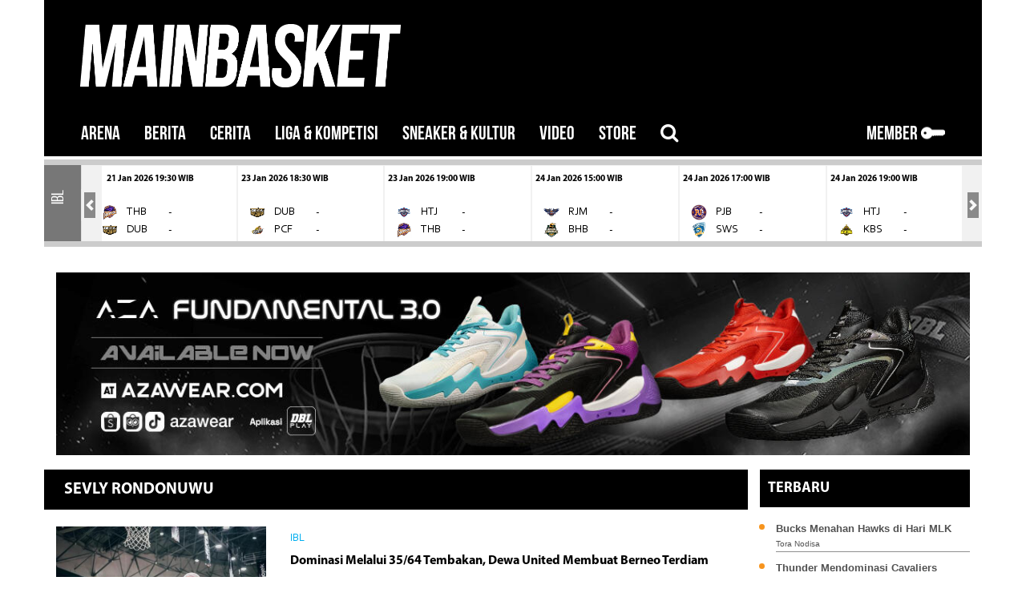

--- FILE ---
content_type: text/html; charset=UTF-8
request_url: https://www.mainbasket.com/tag/3946/sevly-rondonuwu
body_size: 23877
content:
<!DOCTYPE html>
<html lang="id" class="fuelux">

<head>
	<!-- Google tag (gtag.js) -->
	<script async src="https://www.googletagmanager.com/gtag/js?id=G-QCHZKWHHSG"></script>
	<script>
	  window.dataLayer = window.dataLayer || [];
	  function gtag(){dataLayer.push(arguments);}
	  gtag('js', new Date());

	  gtag('config', 'G-QCHZKWHHSG');
	</script>

    <!-- Google Tag Manager -->
    <script>
        (function(w, d, s, l, i) {
            w[l] = w[l] || [];
            w[l].push({
                'gtm.start': new Date().getTime(),
                event: 'gtm.js'
            });
            var f = d.getElementsByTagName(s)[0],
                j = d.createElement(s),
                dl = l != 'dataLayer' ? '&l=' + l : '';
            j.async = true;
            j.src =
                'https://www.googletagmanager.com/gtm.js?id=' + i + dl;
            f.parentNode.insertBefore(j, f);
        })(window, document, 'script', 'dataLayer', 'GTM-TWNRPGR');
    </script>
    <!-- End Google Tag Manager -->

    <meta charset="utf-8">
    <meta http-equiv="X-UA-Compatible" content="IE=edge">
    <meta name="viewport" content="width=device-width, initial-scale=1">

    <!-- for ajax post method security token in laravel -->
    <meta name="csrf-token" content="Xw52sVc6IyU0TEeSnxiMr3HTludVikYyGQixGumh" />

    
    <meta name="robots" content="index, follow">
    <meta name="googlebot-news" content="index, follow">
    <meta name="googlebot" content="index, follow">
    <meta name="geo.country" content="id">
    <meta http-equiv="content-language" content="In-Id">
    <meta name="geo.placename" content="Indonesia">
    <meta name="robots" content="max-image-preview:large">
    

    <title>Sevly Rondonuwu | Berita Sevly Rondonuwu Terbaru
 - mainbasket.com</title>

    <link href="https://www.mainbasket.com/css/bootstrap-4-0-0.min.css" rel="stylesheet">
    <link href="https://www.mainbasket.com/css/font-awesome.min.css" rel="stylesheet">
    <link rel="stylesheet" href="https://www.mainbasket.com/css/photoswipe.css">
    <link rel="stylesheet" href="https://www.mainbasket.com/css/jquery-ui.css">
    
    <link href="https://www.mainbasket.com/css/scoreboard-v2.css" rel="stylesheet" type="text/css" />

    <link rel="preconnect" href="https://fonts.googleapis.com">
    <link rel="preconnect" href="https://fonts.gstatic.com" crossorigin>
    <link
        href="https://fonts.googleapis.com/css2?family=Roboto+Condensed:ital,wght@0,400;0,700;1,400;1,700&family=Roboto:ital,wght@0,300;0,400;1,300;1,400&display=swap"
        rel="stylesheet">

    
    <link href="https://www.mainbasket.com/css/mainbasket-v2.css?v=15" rel="stylesheet">
    <link rel="canonical" href="https://www.mainbasket.com/tag/3946/sevly-rondonuwu">
    
    <meta name="description" content="Berita Sevly Rondonuwu Terbaru : Dominasi Melalui 35/64 Tembakan, Dewa United Membuat Berneo Terdiam."/>
<meta name="keywords" content="Berita Sevly Rondonuwu Terbaru, Berita Sevly Rondonuwu, Berita Sevly Rondonuwu Hari Ini"/>

    <!-- MarkUp schema.org-->
    <script type="application/ld+json">
        {
            "@context": "http://schema.org",
            "@type": "WebSite",
            "name": "MainBasket.com",
            "alternateName": "MainBasket",
            "url": "https://www.mainbasket.com/",
            "potentialAction": {
                "@type": "SearchAction",
                "target": "https://www.mainbasket.com/search/result?search={search_term_string}",
                "query-input": "required name=search_term_string"
            }
        }
    </script>
    <!-- MarkUp schema.org-->
    <script type="application/ld+json">
        {
            "@context": "http://schema.org",
            "@type": "Organization",
            "name": "MainBasket",
            "url": "https://www.mainbasket.com/",
            "logo": {
                "@type": "ImageObject",
                "url": "https://www.mainbasket.com/img/logo-white.png"
            },
            "email": "mainbasket(at)gmail.com",
            "address": {
                "@type": "PostalAddress",
                "streetAddress": "Graha Pena, Jl. Frontage Ahmad Yani Siwalankerto No.88, Ketintang, Gayungan",
                "addressLocality": "Surabaya",
                "addressRegion": "Jawa Timur",
                "postalCode": "60231",
                "addressCountry": "Indonesia"
            },
            "sameAs": [
                "https://www.facebook.com/Mainbasket-272580686114305/",
                "https://twitter.com/mainbasket",
                "https://www.instagram.com/mainbasket/",
                "https://snapchat.com/add/zetizen/"
            ]
        }
    </script>
    
    <!-- Global site tag (gtag.js) - Google Analytics -->
    <script async src="https://www.googletagmanager.com/gtag/js?id=UA-73652975-7"></script>
    <script>
        window.dataLayer = window.dataLayer || [];

        function gtag() {
            dataLayer.push(arguments);
        }
        gtag('js', new Date());

        gtag('config', 'UA-73652975-7');
    </script>

</head>

<body class="body-nopadding">
    <!-- Google Tag Manager (noscript) -->
    <noscript><iframe src="https://www.googletagmanager.com/ns.html?id=GTM-TWNRPGR" height="0" width="0"
            style="display:none;visibility:hidden"></iframe></noscript>
    <!-- End Google Tag Manager (noscript) -->

    <script>
        window.fbAsyncInit = function() {
            FB.init({
                appId: '196326707416995',
                xfbml: true,
                version: 'v2.6'
            });
        };

        (function(d, s, id) {
            var js, fjs = d.getElementsByTagName(s)[0];
            if (d.getElementById(id)) {
                return;
            }
            js = d.createElement(s);
            js.id = id;
            js.src = "//connect.facebook.net/en_US/sdk.js";
            fjs.parentNode.insertBefore(js, fjs);
        }(document, 'script', 'facebook-jssdk'));
    </script>

    <!-- Scripts -->
    <script src="https://www.mainbasket.com/js/jquery.min-2.1.3.js"></script>
    <script src="https://www.mainbasket.com/js/jquery.cookie.js"></script>
    <!--<script src="https://www.mainbasket.com/js/bootstrap.min-3.3.1.js"></script>	 -->

    <script type="text/javascript">
        var baseURL = "https:\/\/www.mainbasket.com"; //getting base url
        $.ajaxSetup({
            headers: {
                'X-CSRF-TOKEN': $('meta[name="csrf-token"]').attr('content')
            }
        });
    </script>

    <!-- Impression JS for LA Banner -->
    <SCRIPT language='JavaScript1.1'
        SRC="https://ad.doubleclick.net/ddm/trackimpj/N469802.3921640MAINBASKET/B24637450.282418724;dc_trk_aid=476334032;dc_trk_cid=137859750;ord=[timestamp];dc_lat=;dc_rdid=;tag_for_child_directed_treatment=;tfua=;gdpr=${GDPR};gdpr_consent=${GDPR_CONSENT_755}?">
    </SCRIPT>

    
    <div class="container">
    
    
    <div class="row d-none d-lg-block header-mb">
        
        <div class="col-sm-12 col-8 no-padding">
            	    	                    <a href="https://www.mainbasket.com"><img class="logo img-responsive" width="400px" src="https://www.mainbasket.com/img/logo-white.png" class="left-block"></a>
	    	    	    
        </div>
    </div>
    
    </div>
<!-- Modal -->
<div class="modal fade" id="modalSearch" role="dialog">
    <div class="modal-dialog">    
        <!-- Modal content-->
        <div class="modal-content">
            <div class="modal-header" style="padding:15px 50px;">
              <h4 class="modal-title">Search</h4>
              <button type="button" class="close" data-dismiss="modal" aria-label="Close">
                <span aria-hidden="true">&times;</span>
              </button>
            </div>
            <div class="modal-body load_modal" ></div>
        </div>
    </div>
</div>

<!-- Modal -->
<div class="modal fade" id="firstTimePopup" role="dialog">
    <div class="modal-dialog">    
        <!-- Modal content-->
        <div class="modal-content">
            <div class="modal-body">
                <button type="button" class="close text-right" data-dismiss="modal">&times;</button>
                <div class="row">
                    <div class="col-12" id="bodyFirstTimePopup">
                    </div>
                </div>
            </div>
            <!-- <div class="modal-footer">
            </div> -->
        </div>
    </div>
</div>

    

    
    <div class="container mainbasket-nav-v2" style="background-color: #000;">
    <nav class="navbar navbar-expand-lg navbar-dark" style="padding-top: 0px; padding-bottom: 0px;">
        <button class="navbar-toggler" style="border:none; padding-left: 0px; padding-right: 0px;" type="button" data-toggle="collapse" data-target="#nav-content" aria-controls="nav-content" aria-expanded="false" aria-label="Toggle navigation">
            <span class="navbar-toggler-icon"></span>
        </button>
        
        <!-- Brand -->
        <a class="navbar-brand d-inline d-lg-none" href="https://www.mainbasket.com"> <span style="display:inline-block; width:100%">&nbsp;</span>
            	    <img class="img-fluid main-logo-mobile" src="https://www.mainbasket.com/img/logo-white.png" class="left-block">
	            </a>

        <div class="row" style="position:relative">
            <!-- LOGO -->
            <div class="d-inline d-lg-none no-padding xs-logo">
                
                                <a class="modal_trigger" href="#modal">
                    <img src="https://www.mainbasket.com/img/key.png" width="30px" class="signinLockButton img-responsive signin-mobile">
                </a>
                            </div>                        
        </div>
        
        <!-- Links -->
        <div class="collapse navbar-collapse" id="nav-content" style="background-color: #000;">   
            <ul class="navbar-nav">
                <li class="nav-item d-flex d-lg-none">
                    <a class="search-lup nav-link">
                        Search <i class="fa fa-search"></i>
                    </a>
                </li>
                <li class="nav-item">
                    <a class="nav-link" href="https://www.mainbasket.com">ARENA</a>
                </li>
                <li class="nav-item">
                    <a class="nav-link" href="https://www.mainbasket.com/t/1">BERITA</a>
                </li>
                                <li class="nav-item dropdown">
                    <a class="nav-link" data-toggle="dropdown" id="navbar-news" href="#" role="button" aria-haspopup="true" aria-expanded="false">
                    CERITA
                    </a>
                    <div class="dropdown-menu" aria-labelledby="navbar-news">
                        <a class="dropdown-item" href="https://www.mainbasket.com/c/15/berita/bolaharam">Bolaharam</a>
                        <a class="dropdown-item" href="https://www.mainbasket.com/c/16/berita/balistik">Balistik</a>
                        <a class="dropdown-item" href="https://www.mainbasket.com/c/17/berita/salary-cap-101">Salary Cap 101</a>
                    </div>
                </li>                
                <li class="nav-item dropdown">
                    <a class="nav-link" data-toggle="dropdown" id="navbar-news" href="#" role="button" aria-haspopup="true" aria-expanded="false">
                    LIGA & KOMPETISI
                    </a>
                    <div class="dropdown-menu" aria-labelledby="navbar-news">
                        <a class="dropdown-item" href="https://www.mainbasket.com/c/3/berita/nba">NBA</a>
                        <a class="dropdown-item" href="https://www.mainbasket.com/c/14/berita/fiba">FIBA</a>
                        <a class="dropdown-item" href="https://www.mainbasket.com/c/21/berita/kejurnas">KEJURNAS</a>
                        <a class="dropdown-item" href="https://www.mainbasket.com/c/5/berita/ibl">IBL</a>
                        <a class="dropdown-item" href="https://www.mainbasket.com/c/4/berita/abl">ABL</a>
                        <a class="dropdown-item" href="https://www.mainbasket.com/c/7/berita/dbl">DBL</a>
                        <a class="dropdown-item" href="https://www.mainbasket.com/c/10/berita/3x3">3X3</a>
                        <a class="dropdown-item" href="https://www.mainbasket.com/c/18/berita/Internasional">Internasional</a>
                        <a class="dropdown-item" href="https://www.mainbasket.com/c/19/berita/b-league">B. League</a>
                        <a class="dropdown-item" href="https://www.mainbasket.com/c/12/berita/srikandi-cup">Srikandi Cup</a>                        
                        <a class="dropdown-item" href="https://www.mainbasket.com/c/11/berita/timnas">Timnas</a>
                        <a class="dropdown-item" href="https://www.mainbasket.com/c/20/berita/wnba">WNBA</a>
                                                
                        <a class="dropdown-item" href="https://www.mainbasket.com/c/99/berita/lain-lain">Tribun</a>
                    </div>
                </li>
                <li class="nav-item">
                    <a class="nav-link" href="https://www.mainbasket.com/c/1/berita/sneaker-kultur">SNEAKER & KULTUR</a>
                </li>
                <li class="nav-item">
                    <a class="nav-link" href="https://www.mainbasket.com/c/2/berita/video">VIDEO</a>
                </li>
                <li class="nav-item dropdown">
                    <a class="nav-link" data-toggle="dropdown" id="navbar-news" href="#" role="button" aria-haspopup="true" aria-expanded="false">
                    STORE
                    </a>
                    <div class="dropdown-menu" aria-labelledby="navbar-news">
                        <a class="dropdown-item" href="https://mainbasketstore.com/" target="_blank" rel="nofollow">MainBasket Store</a>
                        <a class="dropdown-item" href="https://dblstore.com/" target="_blank" rel="nofollow">DBL Store</a>
                    </div>
                </li>                
                <li class="nav-item nav-nohover d-none d-lg-block">
                    <a href="#" class="nav-link search-lup navbar-nohover">
                        <i class="fa fa-search"></i>
                    </a>
                </li>
                
                            </ul>
            <ul class="navbar-nav ml-auto d-none d-lg-flex">
                                        <li class="nav-item">
                        <a class="nav-link modal_trigger" href="#modal">
                            MEMBER
                            <img src="https://www.mainbasket.com/img/key.png" width="30px" class="img-fluid" style="display:inline-block">
                        </a>
                    </li>
                    
                                </ul>
        </div>
        <form id="logout-form" action="https://www.mainbasket.com/logout" method="POST" style="display: none;">
            <input type="hidden" name="_token" value="Xw52sVc6IyU0TEeSnxiMr3HTludVikYyGQixGumh" autocomplete="off">
        </form>
    </nav>
</div>



    

    
    <div class="container">
        <div class="row clearfix">
                <div class="scoreboard-container col-12 mt-1" style="padding-left:0px; padding-right: 0px;">

                        <!-- START horizontal accordion -->
                        <div
                            class="panel-group horizontal"
                            id="accordion"
                            role="tablist"
                            aria-multiselectable="true"
                            >
                            
                                                                    <div class="panel panel-scoreboard" 
                                             
                                                style="width: 100%" 
                                            >
                                        <a class="panel-heading scoreboard-panel-heading" id="heading0" role="button"
                                                        data-toggle="collapse"
                                                        data-parent="#accordion"
                                                        data-target="#collapse0"
                                                        aria-expanded="true"
                                                        aria-controls="collapse0"
                                                        >
                                            <h4 class="panel-title">

                                                
                                                <div  class="scoreboard-category text-center">IBL</div>
                                            </h4>
                                        </a>
                                        <div
                                            id="collapse0"
                                            class="panel-collapse collapse  show "
                                            aria-labelledby="heading0"
                                            data-parent="#accordion"
                                            >
                                            <div class="panel-body">
                                            
                                                <div class='row'>
                                                    <div class='col-md-12'>

                                                        
                                                        <div class="carousel slide media-carousel d-none d-md-flex" id="0BigScreen">
                                                            <div class="carousel-inner">

                                                                    
                                                                    
                                                                            
                                                                                                                                                        
                                                                                
                                                                                
                                                                                    
                                                                                    <div class="carousel-item 
                                                                                                     ">
                                                                                            <div class="row">
                                                                                                                                                                                
                                                                                                <div class="col-5 col-md-2 no-padding" style="max-height: 95px; font-size: 14px;">
                                                                                                    <a class="thumbnail scoreboard-thumbnail" rel="nofollow"
                                                                                                         
                                                                                                            href="https://fibalivestats.dcd.shared.geniussports.com/u/IBL/2783625/" target="_blank" 
                                                                                                         >
                                                                                                        
                                                                                                        <small class="myriad  ml-3 ">10 Jan 2026  13:00 WIB</small> <br><br>
                                                                                                        
                                                                                                        <table class="table-scoreboard">
                                                                                                            <tr 
                                                                                                                
                                                                                                                 
                                                                                                                    class="winner" 
                                                                                                                 
                                                                                                                title="Tangerang Hawks Basketball">
                                                                                                                <td>
                                                                                                                   <img src="https://www.mainbasket.com/uploads/team/93/61e1315cc1d0e.png" class="img img-fluid scoreboard-logo" />
                                                                                                                </td>
                                                                                                                <td>THB</td>
                                                                                                                <td width="15px"></td>
                                                                                                                <td class="vertical-center">
                                                                                                                    
                                                                                                                     
                                                                                                                        85 <i class="fa fa-caret-left"></i>
                                                                                                                      
                                                                                                                </td>
                                                                                                            </tr>
                                                                                                            <tr 
                                                                                                                
                                                                                                                 
                                                                                                                title="Satya Wacana Salatiga">
                                                                                                                <td>
                                                                                                                   <img src="https://www.mainbasket.com/uploads/team/57/61e12c51e5ea0.png" class="img img-fluid scoreboard-logo" />
                                                                                                                </td>
                                                                                                                <td>SWS</td>
                                                                                                                <td></td>
                                                                                                                <td class="vertical-center">
                                                                                                                    
                                                                                                                                                                                                                                            59
                                                                                                                     
                                                                                                                </td>
                                                                                                            </tr>
                                                                                                        </table>
                                                                                                    </a>
                                                                                                </div>
                                                                                                

                                                                                
                                                                                                                                                                                                                                        
                                                                                
                                                                                                                                                                                
                                                                                                <div class="col-5 col-md-2 no-padding" style="max-height: 95px; font-size: 14px;">
                                                                                                    <a class="thumbnail scoreboard-thumbnail" rel="nofollow"
                                                                                                         
                                                                                                            href="https://fibalivestats.dcd.shared.geniussports.com/u/IBL/2783645/" target="_blank" 
                                                                                                         >
                                                                                                        
                                                                                                        <small class="myriad ">10 Jan 2026  15:00 WIB</small> <br><br>
                                                                                                        
                                                                                                        <table class="table-scoreboard">
                                                                                                            <tr 
                                                                                                                
                                                                                                                 
                                                                                                                title="Hangtuah Jakarta">
                                                                                                                <td>
                                                                                                                   <img src="https://www.mainbasket.com/uploads/team/185/695a768a266ab.png" class="img img-fluid scoreboard-logo" />
                                                                                                                </td>
                                                                                                                <td>HTJ</td>
                                                                                                                <td width="15px"></td>
                                                                                                                <td class="vertical-center">
                                                                                                                    
                                                                                                                                                                                                                                            83
                                                                                                                      
                                                                                                                </td>
                                                                                                            </tr>
                                                                                                            <tr 
                                                                                                                
                                                                                                                 
                                                                                                                    class="winner" 
                                                                                                                 
                                                                                                                title="Bogor Hornbills">
                                                                                                                <td>
                                                                                                                   <img src="https://www.mainbasket.com/uploads/team/184/695a761cb3cb5.png" class="img img-fluid scoreboard-logo" />
                                                                                                                </td>
                                                                                                                <td>BHB</td>
                                                                                                                <td></td>
                                                                                                                <td class="vertical-center">
                                                                                                                    
                                                                                                                                                                                                                                            84 <i class="fa fa-caret-left"></i>
                                                                                                                     
                                                                                                                </td>
                                                                                                            </tr>
                                                                                                        </table>
                                                                                                    </a>
                                                                                                </div>
                                                                                                

                                                                                
                                                                                                                                                                                                                                        
                                                                                
                                                                                                                                                                                
                                                                                                <div class="col-5 col-md-2 no-padding" style="max-height: 95px; font-size: 14px;">
                                                                                                    <a class="thumbnail scoreboard-thumbnail" rel="nofollow"
                                                                                                         
                                                                                                            href="https://fibalivestats.dcd.shared.geniussports.com/u/IBL/2783644/" target="_blank" 
                                                                                                         >
                                                                                                        
                                                                                                        <small class="myriad ">10 Jan 2026  17:00 WIB</small> <br><br>
                                                                                                        
                                                                                                        <table class="table-scoreboard">
                                                                                                            <tr 
                                                                                                                
                                                                                                                 
                                                                                                                title="Kesatria Bengawan Solo">
                                                                                                                <td>
                                                                                                                   <img src="https://www.mainbasket.com/uploads/team/105/6593b0578f320.png" class="img img-fluid scoreboard-logo" />
                                                                                                                </td>
                                                                                                                <td>KBS</td>
                                                                                                                <td width="15px"></td>
                                                                                                                <td class="vertical-center">
                                                                                                                    
                                                                                                                                                                                                                                            63
                                                                                                                      
                                                                                                                </td>
                                                                                                            </tr>
                                                                                                            <tr 
                                                                                                                
                                                                                                                 
                                                                                                                    class="winner" 
                                                                                                                 
                                                                                                                title="RANS Simba Bogor">
                                                                                                                <td>
                                                                                                                   <img src="https://www.mainbasket.com/uploads/team/103/65903b1123d85.png" class="img img-fluid scoreboard-logo" />
                                                                                                                </td>
                                                                                                                <td>RSB</td>
                                                                                                                <td></td>
                                                                                                                <td class="vertical-center">
                                                                                                                    
                                                                                                                                                                                                                                            101 <i class="fa fa-caret-left"></i>
                                                                                                                     
                                                                                                                </td>
                                                                                                            </tr>
                                                                                                        </table>
                                                                                                    </a>
                                                                                                </div>
                                                                                                

                                                                                
                                                                                                                                                                                                                                        
                                                                                
                                                                                                                                                                                
                                                                                                <div class="col-5 col-md-2 no-padding" style="max-height: 95px; font-size: 14px;">
                                                                                                    <a class="thumbnail scoreboard-thumbnail" rel="nofollow"
                                                                                                         
                                                                                                            href="https://fibalivestats.dcd.shared.geniussports.com/u/IBL/2783646/" target="_blank" 
                                                                                                         >
                                                                                                        
                                                                                                        <small class="myriad ">10 Jan 2026  19:00 WIB</small> <br><br>
                                                                                                        
                                                                                                        <table class="table-scoreboard">
                                                                                                            <tr 
                                                                                                                
                                                                                                                 
                                                                                                                title="Dewa United Banten">
                                                                                                                <td>
                                                                                                                   <img src="https://www.mainbasket.com/uploads/team/87/63bbb2dc5fda0.png" class="img img-fluid scoreboard-logo" />
                                                                                                                </td>
                                                                                                                <td>DUB</td>
                                                                                                                <td width="15px"></td>
                                                                                                                <td class="vertical-center">
                                                                                                                    
                                                                                                                                                                                                                                            82
                                                                                                                      
                                                                                                                </td>
                                                                                                            </tr>
                                                                                                            <tr 
                                                                                                                
                                                                                                                 
                                                                                                                    class="winner" 
                                                                                                                 
                                                                                                                title="Pelita Jaya Basketball Jakarta">
                                                                                                                <td>
                                                                                                                   <img src="https://www.mainbasket.com/uploads/team/186/695a779a1ad5d.png" class="img img-fluid scoreboard-logo" />
                                                                                                                </td>
                                                                                                                <td>PJB</td>
                                                                                                                <td></td>
                                                                                                                <td class="vertical-center">
                                                                                                                    
                                                                                                                                                                                                                                            98 <i class="fa fa-caret-left"></i>
                                                                                                                     
                                                                                                                </td>
                                                                                                            </tr>
                                                                                                        </table>
                                                                                                    </a>
                                                                                                </div>
                                                                                                

                                                                                
                                                                                                                                                                                                                                        
                                                                                
                                                                                                                                                                                
                                                                                                <div class="col-5 col-md-2 no-padding" style="max-height: 95px; font-size: 14px;">
                                                                                                    <a class="thumbnail scoreboard-thumbnail" rel="nofollow"
                                                                                                         
                                                                                                            href="https://fibalivestats.dcd.shared.geniussports.com/u/IBL/2783647/" target="_blank" 
                                                                                                         >
                                                                                                        
                                                                                                        <small class="myriad ">11 Jan 2026  13:00 WIB</small> <br><br>
                                                                                                        
                                                                                                        <table class="table-scoreboard">
                                                                                                            <tr 
                                                                                                                
                                                                                                                 
                                                                                                                title="Tangerang Hawks Basketball">
                                                                                                                <td>
                                                                                                                   <img src="https://www.mainbasket.com/uploads/team/93/61e1315cc1d0e.png" class="img img-fluid scoreboard-logo" />
                                                                                                                </td>
                                                                                                                <td>THB</td>
                                                                                                                <td width="15px"></td>
                                                                                                                <td class="vertical-center">
                                                                                                                    
                                                                                                                                                                                                                                            74
                                                                                                                      
                                                                                                                </td>
                                                                                                            </tr>
                                                                                                            <tr 
                                                                                                                
                                                                                                                 
                                                                                                                    class="winner" 
                                                                                                                 
                                                                                                                title="Satria Muda Pertamina Bandung">
                                                                                                                <td>
                                                                                                                   <img src="https://www.mainbasket.com/uploads/team/117/69630f283baba.png" class="img img-fluid scoreboard-logo" />
                                                                                                                </td>
                                                                                                                <td>SMP</td>
                                                                                                                <td></td>
                                                                                                                <td class="vertical-center">
                                                                                                                    
                                                                                                                                                                                                                                            95 <i class="fa fa-caret-left"></i>
                                                                                                                     
                                                                                                                </td>
                                                                                                            </tr>
                                                                                                        </table>
                                                                                                    </a>
                                                                                                </div>
                                                                                                

                                                                                
                                                                                                                                                                                                                                        
                                                                                
                                                                                                                                                                                
                                                                                                <div class="col-5 col-md-2 no-padding" style="max-height: 95px; font-size: 14px;">
                                                                                                    <a class="thumbnail scoreboard-thumbnail" rel="nofollow"
                                                                                                         
                                                                                                            href="https://fibalivestats.dcd.shared.geniussports.com/u/IBL/2783654/" target="_blank" 
                                                                                                         >
                                                                                                        
                                                                                                        <small class="myriad ">11 Jan 2026  15:00 WIB</small> <br><br>
                                                                                                        
                                                                                                        <table class="table-scoreboard">
                                                                                                            <tr 
                                                                                                                
                                                                                                                 
                                                                                                                    class="winner" 
                                                                                                                 
                                                                                                                title="Hangtuah Jakarta">
                                                                                                                <td>
                                                                                                                   <img src="https://www.mainbasket.com/uploads/team/185/695a768a266ab.png" class="img img-fluid scoreboard-logo" />
                                                                                                                </td>
                                                                                                                <td>HTJ</td>
                                                                                                                <td width="15px"></td>
                                                                                                                <td class="vertical-center">
                                                                                                                    
                                                                                                                     
                                                                                                                        98 <i class="fa fa-caret-left"></i>
                                                                                                                      
                                                                                                                </td>
                                                                                                            </tr>
                                                                                                            <tr 
                                                                                                                
                                                                                                                 
                                                                                                                title="Pacific Caesar Surabaya">
                                                                                                                <td>
                                                                                                                   <img src="https://www.mainbasket.com/uploads/team/102/65903aacbab96.png" class="img img-fluid scoreboard-logo" />
                                                                                                                </td>
                                                                                                                <td>PCF</td>
                                                                                                                <td></td>
                                                                                                                <td class="vertical-center">
                                                                                                                    
                                                                                                                                                                                                                                            78
                                                                                                                     
                                                                                                                </td>
                                                                                                            </tr>
                                                                                                        </table>
                                                                                                    </a>
                                                                                                </div>
                                                                                                

                                                                                
                                                                                                                                                                            </div>
                                                                                        </div>
                                                                                                                                                                                                                                        
                                                                                
                                                                                
                                                                                    
                                                                                    <div class="carousel-item 
                                                                                                     ">
                                                                                            <div class="row">
                                                                                                                                                                                
                                                                                                <div class="col-5 col-md-2 no-padding" style="max-height: 95px; font-size: 14px;">
                                                                                                    <a class="thumbnail scoreboard-thumbnail" rel="nofollow"
                                                                                                         
                                                                                                            href="https://fibalivestats.dcd.shared.geniussports.com/u/IBL/2783655/" target="_blank" 
                                                                                                         >
                                                                                                        
                                                                                                        <small class="myriad  ml-3 ">11 Jan 2026  17:00 WIB</small> <br><br>
                                                                                                        
                                                                                                        <table class="table-scoreboard">
                                                                                                            <tr 
                                                                                                                
                                                                                                                 
                                                                                                                title="Kesatria Bengawan Solo">
                                                                                                                <td>
                                                                                                                   <img src="https://www.mainbasket.com/uploads/team/105/6593b0578f320.png" class="img img-fluid scoreboard-logo" />
                                                                                                                </td>
                                                                                                                <td>KBS</td>
                                                                                                                <td width="15px"></td>
                                                                                                                <td class="vertical-center">
                                                                                                                    
                                                                                                                                                                                                                                            78
                                                                                                                      
                                                                                                                </td>
                                                                                                            </tr>
                                                                                                            <tr 
                                                                                                                
                                                                                                                 
                                                                                                                    class="winner" 
                                                                                                                 
                                                                                                                title="Rajawali Medan">
                                                                                                                <td>
                                                                                                                   <img src="https://www.mainbasket.com/uploads/team/104/65903d717f48b.png" class="img img-fluid scoreboard-logo" />
                                                                                                                </td>
                                                                                                                <td>RJM</td>
                                                                                                                <td></td>
                                                                                                                <td class="vertical-center">
                                                                                                                    
                                                                                                                                                                                                                                            81 <i class="fa fa-caret-left"></i>
                                                                                                                     
                                                                                                                </td>
                                                                                                            </tr>
                                                                                                        </table>
                                                                                                    </a>
                                                                                                </div>
                                                                                                

                                                                                
                                                                                                                                                                                                                                        
                                                                                
                                                                                                                                                                                
                                                                                                <div class="col-5 col-md-2 no-padding" style="max-height: 95px; font-size: 14px;">
                                                                                                    <a class="thumbnail scoreboard-thumbnail" rel="nofollow"
                                                                                                         
                                                                                                            href="https://fibalivestats.dcd.shared.geniussports.com/u/IBL/2783656/" target="_blank" 
                                                                                                         >
                                                                                                        
                                                                                                        <small class="myriad ">11 Jan 2026  19:00 WIB</small> <br><br>
                                                                                                        
                                                                                                        <table class="table-scoreboard">
                                                                                                            <tr 
                                                                                                                
                                                                                                                 
                                                                                                                    class="winner" 
                                                                                                                 
                                                                                                                title="Dewa United Banten">
                                                                                                                <td>
                                                                                                                   <img src="https://www.mainbasket.com/uploads/team/87/63bbb2dc5fda0.png" class="img img-fluid scoreboard-logo" />
                                                                                                                </td>
                                                                                                                <td>DUB</td>
                                                                                                                <td width="15px"></td>
                                                                                                                <td class="vertical-center">
                                                                                                                    
                                                                                                                     
                                                                                                                        84 <i class="fa fa-caret-left"></i>
                                                                                                                      
                                                                                                                </td>
                                                                                                            </tr>
                                                                                                            <tr 
                                                                                                                
                                                                                                                 
                                                                                                                title="Satya Wacana Salatiga">
                                                                                                                <td>
                                                                                                                   <img src="https://www.mainbasket.com/uploads/team/57/61e12c51e5ea0.png" class="img img-fluid scoreboard-logo" />
                                                                                                                </td>
                                                                                                                <td>SWS</td>
                                                                                                                <td></td>
                                                                                                                <td class="vertical-center">
                                                                                                                    
                                                                                                                                                                                                                                            74
                                                                                                                     
                                                                                                                </td>
                                                                                                            </tr>
                                                                                                        </table>
                                                                                                    </a>
                                                                                                </div>
                                                                                                

                                                                                
                                                                                                                                                                                                                                        
                                                                                
                                                                                                                                                                                
                                                                                                <div class="col-5 col-md-2 no-padding" style="max-height: 95px; font-size: 14px;">
                                                                                                    <a class="thumbnail scoreboard-thumbnail" rel="nofollow"
                                                                                                         
                                                                                                            href="https://fibalivestats.dcd.shared.geniussports.com/u/IBL/2784848/" target="_blank" 
                                                                                                         >
                                                                                                        
                                                                                                        <small class="myriad ">14 Jan 2026  18:30 WIB</small> <br><br>
                                                                                                        
                                                                                                        <table class="table-scoreboard">
                                                                                                            <tr 
                                                                                                                
                                                                                                                 
                                                                                                                title="Satya Wacana Salatiga">
                                                                                                                <td>
                                                                                                                   <img src="https://www.mainbasket.com/uploads/team/57/61e12c51e5ea0.png" class="img img-fluid scoreboard-logo" />
                                                                                                                </td>
                                                                                                                <td>SWS</td>
                                                                                                                <td width="15px"></td>
                                                                                                                <td class="vertical-center">
                                                                                                                    
                                                                                                                                                                                                                                            61
                                                                                                                      
                                                                                                                </td>
                                                                                                            </tr>
                                                                                                            <tr 
                                                                                                                
                                                                                                                 
                                                                                                                    class="winner" 
                                                                                                                 
                                                                                                                title="Satria Muda Pertamina Bandung">
                                                                                                                <td>
                                                                                                                   <img src="https://www.mainbasket.com/uploads/team/117/69630f283baba.png" class="img img-fluid scoreboard-logo" />
                                                                                                                </td>
                                                                                                                <td>SMP</td>
                                                                                                                <td></td>
                                                                                                                <td class="vertical-center">
                                                                                                                    
                                                                                                                                                                                                                                            80 <i class="fa fa-caret-left"></i>
                                                                                                                     
                                                                                                                </td>
                                                                                                            </tr>
                                                                                                        </table>
                                                                                                    </a>
                                                                                                </div>
                                                                                                

                                                                                
                                                                                                                                                                                                                                        
                                                                                
                                                                                                                                                                                
                                                                                                <div class="col-5 col-md-2 no-padding" style="max-height: 95px; font-size: 14px;">
                                                                                                    <a class="thumbnail scoreboard-thumbnail" rel="nofollow"
                                                                                                         
                                                                                                            href="https://fibalivestats.dcd.shared.geniussports.com/u/IBL/2784849/" target="_blank" 
                                                                                                         >
                                                                                                        
                                                                                                        <small class="myriad ">14 Jan 2026  19:00 WIB</small> <br><br>
                                                                                                        
                                                                                                        <table class="table-scoreboard">
                                                                                                            <tr 
                                                                                                                
                                                                                                                 
                                                                                                                    class="winner" 
                                                                                                                 
                                                                                                                title="Dewa United Banten">
                                                                                                                <td>
                                                                                                                   <img src="https://www.mainbasket.com/uploads/team/87/63bbb2dc5fda0.png" class="img img-fluid scoreboard-logo" />
                                                                                                                </td>
                                                                                                                <td>DUB</td>
                                                                                                                <td width="15px"></td>
                                                                                                                <td class="vertical-center">
                                                                                                                    
                                                                                                                     
                                                                                                                        83 <i class="fa fa-caret-left"></i>
                                                                                                                      
                                                                                                                </td>
                                                                                                            </tr>
                                                                                                            <tr 
                                                                                                                
                                                                                                                 
                                                                                                                title="Hangtuah Jakarta">
                                                                                                                <td>
                                                                                                                   <img src="https://www.mainbasket.com/uploads/team/185/695a768a266ab.png" class="img img-fluid scoreboard-logo" />
                                                                                                                </td>
                                                                                                                <td>HTJ</td>
                                                                                                                <td></td>
                                                                                                                <td class="vertical-center">
                                                                                                                    
                                                                                                                                                                                                                                            75
                                                                                                                     
                                                                                                                </td>
                                                                                                            </tr>
                                                                                                        </table>
                                                                                                    </a>
                                                                                                </div>
                                                                                                

                                                                                
                                                                                                                                                                                                                                        
                                                                                
                                                                                                                                                                                
                                                                                                <div class="col-5 col-md-2 no-padding" style="max-height: 95px; font-size: 14px;">
                                                                                                    <a class="thumbnail scoreboard-thumbnail" rel="nofollow"
                                                                                                         
                                                                                                            href="https://fibalivestats.dcd.shared.geniussports.com/u/IBL/2784850/" target="_blank" 
                                                                                                         >
                                                                                                        
                                                                                                        <small class="myriad ">16 Jan 2026  18:30 WIB</small> <br><br>
                                                                                                        
                                                                                                        <table class="table-scoreboard">
                                                                                                            <tr 
                                                                                                                
                                                                                                                 
                                                                                                                title="Satya Wacana Salatiga">
                                                                                                                <td>
                                                                                                                   <img src="https://www.mainbasket.com/uploads/team/57/61e12c51e5ea0.png" class="img img-fluid scoreboard-logo" />
                                                                                                                </td>
                                                                                                                <td>SWS</td>
                                                                                                                <td width="15px"></td>
                                                                                                                <td class="vertical-center">
                                                                                                                    
                                                                                                                                                                                                                                            60
                                                                                                                      
                                                                                                                </td>
                                                                                                            </tr>
                                                                                                            <tr 
                                                                                                                
                                                                                                                 
                                                                                                                    class="winner" 
                                                                                                                 
                                                                                                                title="Rajawali Medan">
                                                                                                                <td>
                                                                                                                   <img src="https://www.mainbasket.com/uploads/team/104/65903d717f48b.png" class="img img-fluid scoreboard-logo" />
                                                                                                                </td>
                                                                                                                <td>RJM</td>
                                                                                                                <td></td>
                                                                                                                <td class="vertical-center">
                                                                                                                    
                                                                                                                                                                                                                                            76 <i class="fa fa-caret-left"></i>
                                                                                                                     
                                                                                                                </td>
                                                                                                            </tr>
                                                                                                        </table>
                                                                                                    </a>
                                                                                                </div>
                                                                                                

                                                                                
                                                                                                                                                                                                                                        
                                                                                
                                                                                                                                                                                
                                                                                                <div class="col-5 col-md-2 no-padding" style="max-height: 95px; font-size: 14px;">
                                                                                                    <a class="thumbnail scoreboard-thumbnail" rel="nofollow"
                                                                                                         
                                                                                                            href="https://fibalivestats.dcd.shared.geniussports.com/u/IBL/2784852/" target="_blank" 
                                                                                                         >
                                                                                                        
                                                                                                        <small class="myriad ">16 Jan 2026  19:00 WIB</small> <br><br>
                                                                                                        
                                                                                                        <table class="table-scoreboard">
                                                                                                            <tr 
                                                                                                                
                                                                                                                 
                                                                                                                    class="winner" 
                                                                                                                 
                                                                                                                title="Bogor Hornbills">
                                                                                                                <td>
                                                                                                                   <img src="https://www.mainbasket.com/uploads/team/184/695a761cb3cb5.png" class="img img-fluid scoreboard-logo" />
                                                                                                                </td>
                                                                                                                <td>BHB</td>
                                                                                                                <td width="15px"></td>
                                                                                                                <td class="vertical-center">
                                                                                                                    
                                                                                                                     
                                                                                                                        69 <i class="fa fa-caret-left"></i>
                                                                                                                      
                                                                                                                </td>
                                                                                                            </tr>
                                                                                                            <tr 
                                                                                                                
                                                                                                                 
                                                                                                                title="Tangerang Hawks Basketball">
                                                                                                                <td>
                                                                                                                   <img src="https://www.mainbasket.com/uploads/team/93/61e1315cc1d0e.png" class="img img-fluid scoreboard-logo" />
                                                                                                                </td>
                                                                                                                <td>THB</td>
                                                                                                                <td></td>
                                                                                                                <td class="vertical-center">
                                                                                                                    
                                                                                                                                                                                                                                            67
                                                                                                                     
                                                                                                                </td>
                                                                                                            </tr>
                                                                                                        </table>
                                                                                                    </a>
                                                                                                </div>
                                                                                                

                                                                                
                                                                                                                                                                            </div>
                                                                                        </div>
                                                                                                                                                                                                                                        
                                                                                
                                                                                
                                                                                    
                                                                                    <div class="carousel-item 
                                                                                                     ">
                                                                                            <div class="row">
                                                                                                                                                                                
                                                                                                <div class="col-5 col-md-2 no-padding" style="max-height: 95px; font-size: 14px;">
                                                                                                    <a class="thumbnail scoreboard-thumbnail" rel="nofollow"
                                                                                                         
                                                                                                            href="https://fibalivestats.dcd.shared.geniussports.com/u/IBL/2784851/" target="_blank" 
                                                                                                         >
                                                                                                        
                                                                                                        <small class="myriad  ml-3 ">17 Jan 2026  17:00 WIB</small> <br><br>
                                                                                                        
                                                                                                        <table class="table-scoreboard">
                                                                                                            <tr 
                                                                                                                
                                                                                                                 
                                                                                                                title="Pacific Caesar Surabaya">
                                                                                                                <td>
                                                                                                                   <img src="https://www.mainbasket.com/uploads/team/102/65903aacbab96.png" class="img img-fluid scoreboard-logo" />
                                                                                                                </td>
                                                                                                                <td>PCF</td>
                                                                                                                <td width="15px"></td>
                                                                                                                <td class="vertical-center">
                                                                                                                    
                                                                                                                                                                                                                                            53
                                                                                                                      
                                                                                                                </td>
                                                                                                            </tr>
                                                                                                            <tr 
                                                                                                                
                                                                                                                 
                                                                                                                    class="winner" 
                                                                                                                 
                                                                                                                title="Pelita Jaya Basketball Jakarta">
                                                                                                                <td>
                                                                                                                   <img src="https://www.mainbasket.com/uploads/team/186/695a779a1ad5d.png" class="img img-fluid scoreboard-logo" />
                                                                                                                </td>
                                                                                                                <td>PJB</td>
                                                                                                                <td></td>
                                                                                                                <td class="vertical-center">
                                                                                                                    
                                                                                                                                                                                                                                            96 <i class="fa fa-caret-left"></i>
                                                                                                                     
                                                                                                                </td>
                                                                                                            </tr>
                                                                                                        </table>
                                                                                                    </a>
                                                                                                </div>
                                                                                                

                                                                                
                                                                                                                                                                                                                                        
                                                                                
                                                                                                                                                                                
                                                                                                <div class="col-5 col-md-2 no-padding" style="max-height: 95px; font-size: 14px;">
                                                                                                    <a class="thumbnail scoreboard-thumbnail" rel="nofollow"
                                                                                                         
                                                                                                            href="https://fibalivestats.dcd.shared.geniussports.com/u/IBL/2784855/" target="_blank" 
                                                                                                         >
                                                                                                        
                                                                                                        <small class="myriad ">17 Jan 2026  19:00 WIB</small> <br><br>
                                                                                                        
                                                                                                        <table class="table-scoreboard">
                                                                                                            <tr 
                                                                                                                
                                                                                                                 
                                                                                                                title="RANS Simba Bogor">
                                                                                                                <td>
                                                                                                                   <img src="https://www.mainbasket.com/uploads/team/103/65903b1123d85.png" class="img img-fluid scoreboard-logo" />
                                                                                                                </td>
                                                                                                                <td>RSB</td>
                                                                                                                <td width="15px"></td>
                                                                                                                <td class="vertical-center">
                                                                                                                    
                                                                                                                                                                                                                                            58
                                                                                                                      
                                                                                                                </td>
                                                                                                            </tr>
                                                                                                            <tr 
                                                                                                                
                                                                                                                 
                                                                                                                    class="winner" 
                                                                                                                 
                                                                                                                title="Hangtuah Jakarta">
                                                                                                                <td>
                                                                                                                   <img src="https://www.mainbasket.com/uploads/team/185/695a768a266ab.png" class="img img-fluid scoreboard-logo" />
                                                                                                                </td>
                                                                                                                <td>HTJ</td>
                                                                                                                <td></td>
                                                                                                                <td class="vertical-center">
                                                                                                                    
                                                                                                                                                                                                                                            71 <i class="fa fa-caret-left"></i>
                                                                                                                     
                                                                                                                </td>
                                                                                                            </tr>
                                                                                                        </table>
                                                                                                    </a>
                                                                                                </div>
                                                                                                

                                                                                
                                                                                                                                                                                                                                        
                                                                                
                                                                                                                                                                                
                                                                                                <div class="col-5 col-md-2 no-padding" style="max-height: 95px; font-size: 14px;">
                                                                                                    <a class="thumbnail scoreboard-thumbnail" rel="nofollow"
                                                                                                         
                                                                                                            href="https://fibalivestats.dcd.shared.geniussports.com/u/IBL/2784856/" target="_blank" 
                                                                                                         >
                                                                                                        
                                                                                                        <small class="myriad ">18 Jan 2026  15:00 WIB</small> <br><br>
                                                                                                        
                                                                                                        <table class="table-scoreboard">
                                                                                                            <tr 
                                                                                                                
                                                                                                                 
                                                                                                                    class="winner" 
                                                                                                                 
                                                                                                                title="Bogor Hornbills">
                                                                                                                <td>
                                                                                                                   <img src="https://www.mainbasket.com/uploads/team/184/695a761cb3cb5.png" class="img img-fluid scoreboard-logo" />
                                                                                                                </td>
                                                                                                                <td>BHB</td>
                                                                                                                <td width="15px"></td>
                                                                                                                <td class="vertical-center">
                                                                                                                    
                                                                                                                     
                                                                                                                        82 <i class="fa fa-caret-left"></i>
                                                                                                                      
                                                                                                                </td>
                                                                                                            </tr>
                                                                                                            <tr 
                                                                                                                
                                                                                                                 
                                                                                                                title="Kesatria Bengawan Solo">
                                                                                                                <td>
                                                                                                                   <img src="https://www.mainbasket.com/uploads/team/105/6593b0578f320.png" class="img img-fluid scoreboard-logo" />
                                                                                                                </td>
                                                                                                                <td>KBS</td>
                                                                                                                <td></td>
                                                                                                                <td class="vertical-center">
                                                                                                                    
                                                                                                                                                                                                                                            66
                                                                                                                     
                                                                                                                </td>
                                                                                                            </tr>
                                                                                                        </table>
                                                                                                    </a>
                                                                                                </div>
                                                                                                

                                                                                
                                                                                                                                                                                                                                        
                                                                                
                                                                                                                                                                                
                                                                                                <div class="col-5 col-md-2 no-padding" style="max-height: 95px; font-size: 14px;">
                                                                                                    <a class="thumbnail scoreboard-thumbnail" rel="nofollow"
                                                                                                         
                                                                                                            href="https://fibalivestats.dcd.shared.geniussports.com/u/IBL/2784858/" target="_blank" 
                                                                                                         >
                                                                                                        
                                                                                                        <small class="myriad ">18 Jan 2026  17:00 WIB</small> <br><br>
                                                                                                        
                                                                                                        <table class="table-scoreboard">
                                                                                                            <tr 
                                                                                                                
                                                                                                                 
                                                                                                                title="Pacific Caesar Surabaya">
                                                                                                                <td>
                                                                                                                   <img src="https://www.mainbasket.com/uploads/team/102/65903aacbab96.png" class="img img-fluid scoreboard-logo" />
                                                                                                                </td>
                                                                                                                <td>PCF</td>
                                                                                                                <td width="15px"></td>
                                                                                                                <td class="vertical-center">
                                                                                                                    
                                                                                                                                                                                                                                            75
                                                                                                                      
                                                                                                                </td>
                                                                                                            </tr>
                                                                                                            <tr 
                                                                                                                
                                                                                                                 
                                                                                                                    class="winner" 
                                                                                                                 
                                                                                                                title="Rajawali Medan">
                                                                                                                <td>
                                                                                                                   <img src="https://www.mainbasket.com/uploads/team/104/65903d717f48b.png" class="img img-fluid scoreboard-logo" />
                                                                                                                </td>
                                                                                                                <td>RJM</td>
                                                                                                                <td></td>
                                                                                                                <td class="vertical-center">
                                                                                                                    
                                                                                                                                                                                                                                            93 <i class="fa fa-caret-left"></i>
                                                                                                                     
                                                                                                                </td>
                                                                                                            </tr>
                                                                                                        </table>
                                                                                                    </a>
                                                                                                </div>
                                                                                                

                                                                                
                                                                                                                                                                                                                                        
                                                                                
                                                                                                                                                                                
                                                                                                <div class="col-5 col-md-2 no-padding" style="max-height: 95px; font-size: 14px;">
                                                                                                    <a class="thumbnail scoreboard-thumbnail" rel="nofollow"
                                                                                                         
                                                                                                            href="https://fibalivestats.dcd.shared.geniussports.com/u/IBL/2784857/" target="_blank" 
                                                                                                         >
                                                                                                        
                                                                                                        <small class="myriad ">18 Jan 2026  19:00 WIB</small> <br><br>
                                                                                                        
                                                                                                        <table class="table-scoreboard">
                                                                                                            <tr 
                                                                                                                
                                                                                                                 
                                                                                                                title="RANS Simba Bogor">
                                                                                                                <td>
                                                                                                                   <img src="https://www.mainbasket.com/uploads/team/103/65903b1123d85.png" class="img img-fluid scoreboard-logo" />
                                                                                                                </td>
                                                                                                                <td>RSB</td>
                                                                                                                <td width="15px"></td>
                                                                                                                <td class="vertical-center">
                                                                                                                    
                                                                                                                                                                                                                                            64
                                                                                                                      
                                                                                                                </td>
                                                                                                            </tr>
                                                                                                            <tr 
                                                                                                                
                                                                                                                 
                                                                                                                    class="winner" 
                                                                                                                 
                                                                                                                title="Satria Muda Pertamina Bandung">
                                                                                                                <td>
                                                                                                                   <img src="https://www.mainbasket.com/uploads/team/117/69630f283baba.png" class="img img-fluid scoreboard-logo" />
                                                                                                                </td>
                                                                                                                <td>SMP</td>
                                                                                                                <td></td>
                                                                                                                <td class="vertical-center">
                                                                                                                    
                                                                                                                                                                                                                                            79 <i class="fa fa-caret-left"></i>
                                                                                                                     
                                                                                                                </td>
                                                                                                            </tr>
                                                                                                        </table>
                                                                                                    </a>
                                                                                                </div>
                                                                                                

                                                                                
                                                                                                                                                                            </div>
                                                                                        </div>
                                                                                                                                                                                                                                        
                                                                                                                                        
                                                                    
                                                                                                                                                
                                                                                                                                                            
                                                                                                                                                                    
                                                                                    <div class="carousel-item 
                                                                                                    )
                                                                                                        active
                                                                                                     ">
                                                                                            <div class="row">
                                                                                                                                                                                
                                                                                                <div class="col-5 col-md-2 no-padding" style="max-height: 95px; font-size: 14px;">
                                                                                                    <a class="thumbnail scoreboard-thumbnail" rel="nofollow"
                                                                                                         
                                                                                                            href="https://www.mainbasket.com/c/5/jadwal/ibl/2068/detail" target="_blank" 
                                                                                                         >
                                                                                                        
                                                                                                        <small class="myriad  ml-3 ">21 Jan 2026  19:30 WIB</small> <br><br>
                                                                                                        
                                                                                                        <table class="table-scoreboard">
                                                                                                            <tr 
                                                                                                                
                                                                                                                 
                                                                                                                title="Tangerang Hawks Basketball">
                                                                                                                <td>
                                                                                                                   <img src="https://www.mainbasket.com/uploads/team/93/61e1315cc1d0e.png" class="img img-fluid scoreboard-logo" />
                                                                                                                </td>
                                                                                                                <td>THB</td>
                                                                                                                <td width="15px"></td>
                                                                                                                <td class="vertical-center">
                                                                                                                    
                                                                                                                                                                                                                                            -
                                                                                                                      
                                                                                                                </td>
                                                                                                            </tr>
                                                                                                            <tr 
                                                                                                                
                                                                                                                 
                                                                                                                title="Dewa United Banten">
                                                                                                                <td>
                                                                                                                   <img src="https://www.mainbasket.com/uploads/team/87/63bbb2dc5fda0.png" class="img img-fluid scoreboard-logo" />
                                                                                                                </td>
                                                                                                                <td>DUB</td>
                                                                                                                <td></td>
                                                                                                                <td class="vertical-center">
                                                                                                                    
                                                                                                                                                                                                                                            -
                                                                                                                     
                                                                                                                </td>
                                                                                                            </tr>
                                                                                                        </table>
                                                                                                    </a>
                                                                                                </div>
                                                                                                

                                                                                
                                                                                                                                                                                                                                            
                                                                                                                                                                                
                                                                                                <div class="col-5 col-md-2 no-padding" style="max-height: 95px; font-size: 14px;">
                                                                                                    <a class="thumbnail scoreboard-thumbnail" rel="nofollow"
                                                                                                         
                                                                                                            href="https://www.mainbasket.com/c/5/jadwal/ibl/2069/detail" target="_blank" 
                                                                                                         >
                                                                                                        
                                                                                                        <small class="myriad ">23 Jan 2026  18:30 WIB</small> <br><br>
                                                                                                        
                                                                                                        <table class="table-scoreboard">
                                                                                                            <tr 
                                                                                                                
                                                                                                                 
                                                                                                                title="Dewa United Banten">
                                                                                                                <td>
                                                                                                                   <img src="https://www.mainbasket.com/uploads/team/87/63bbb2dc5fda0.png" class="img img-fluid scoreboard-logo" />
                                                                                                                </td>
                                                                                                                <td>DUB</td>
                                                                                                                <td width="15px"></td>
                                                                                                                <td class="vertical-center">
                                                                                                                    
                                                                                                                                                                                                                                            -
                                                                                                                      
                                                                                                                </td>
                                                                                                            </tr>
                                                                                                            <tr 
                                                                                                                
                                                                                                                 
                                                                                                                title="Pacific Caesar Surabaya">
                                                                                                                <td>
                                                                                                                   <img src="https://www.mainbasket.com/uploads/team/102/65903aacbab96.png" class="img img-fluid scoreboard-logo" />
                                                                                                                </td>
                                                                                                                <td>PCF</td>
                                                                                                                <td></td>
                                                                                                                <td class="vertical-center">
                                                                                                                    
                                                                                                                                                                                                                                            -
                                                                                                                     
                                                                                                                </td>
                                                                                                            </tr>
                                                                                                        </table>
                                                                                                    </a>
                                                                                                </div>
                                                                                                

                                                                                
                                                                                                                                                                                                                                            
                                                                                                                                                                                
                                                                                                <div class="col-5 col-md-2 no-padding" style="max-height: 95px; font-size: 14px;">
                                                                                                    <a class="thumbnail scoreboard-thumbnail" rel="nofollow"
                                                                                                         
                                                                                                            href="https://www.mainbasket.com/c/5/jadwal/ibl/2070/detail" target="_blank" 
                                                                                                         >
                                                                                                        
                                                                                                        <small class="myriad ">23 Jan 2026  19:00 WIB</small> <br><br>
                                                                                                        
                                                                                                        <table class="table-scoreboard">
                                                                                                            <tr 
                                                                                                                
                                                                                                                 
                                                                                                                title="Hangtuah Jakarta">
                                                                                                                <td>
                                                                                                                   <img src="https://www.mainbasket.com/uploads/team/185/695a768a266ab.png" class="img img-fluid scoreboard-logo" />
                                                                                                                </td>
                                                                                                                <td>HTJ</td>
                                                                                                                <td width="15px"></td>
                                                                                                                <td class="vertical-center">
                                                                                                                    
                                                                                                                                                                                                                                            -
                                                                                                                      
                                                                                                                </td>
                                                                                                            </tr>
                                                                                                            <tr 
                                                                                                                
                                                                                                                 
                                                                                                                title="Tangerang Hawks Basketball">
                                                                                                                <td>
                                                                                                                   <img src="https://www.mainbasket.com/uploads/team/93/61e1315cc1d0e.png" class="img img-fluid scoreboard-logo" />
                                                                                                                </td>
                                                                                                                <td>THB</td>
                                                                                                                <td></td>
                                                                                                                <td class="vertical-center">
                                                                                                                    
                                                                                                                                                                                                                                            -
                                                                                                                     
                                                                                                                </td>
                                                                                                            </tr>
                                                                                                        </table>
                                                                                                    </a>
                                                                                                </div>
                                                                                                

                                                                                
                                                                                                                                                                                                                                            
                                                                                                                                                                                
                                                                                                <div class="col-5 col-md-2 no-padding" style="max-height: 95px; font-size: 14px;">
                                                                                                    <a class="thumbnail scoreboard-thumbnail" rel="nofollow"
                                                                                                         
                                                                                                            href="https://www.mainbasket.com/c/5/jadwal/ibl/2071/detail" target="_blank" 
                                                                                                         >
                                                                                                        
                                                                                                        <small class="myriad ">24 Jan 2026  15:00 WIB</small> <br><br>
                                                                                                        
                                                                                                        <table class="table-scoreboard">
                                                                                                            <tr 
                                                                                                                
                                                                                                                 
                                                                                                                title="Rajawali Medan">
                                                                                                                <td>
                                                                                                                   <img src="https://www.mainbasket.com/uploads/team/104/65903d717f48b.png" class="img img-fluid scoreboard-logo" />
                                                                                                                </td>
                                                                                                                <td>RJM</td>
                                                                                                                <td width="15px"></td>
                                                                                                                <td class="vertical-center">
                                                                                                                    
                                                                                                                                                                                                                                            -
                                                                                                                      
                                                                                                                </td>
                                                                                                            </tr>
                                                                                                            <tr 
                                                                                                                
                                                                                                                 
                                                                                                                title="Bogor Hornbills">
                                                                                                                <td>
                                                                                                                   <img src="https://www.mainbasket.com/uploads/team/184/695a761cb3cb5.png" class="img img-fluid scoreboard-logo" />
                                                                                                                </td>
                                                                                                                <td>BHB</td>
                                                                                                                <td></td>
                                                                                                                <td class="vertical-center">
                                                                                                                    
                                                                                                                                                                                                                                            -
                                                                                                                     
                                                                                                                </td>
                                                                                                            </tr>
                                                                                                        </table>
                                                                                                    </a>
                                                                                                </div>
                                                                                                

                                                                                
                                                                                                                                                                                                                                            
                                                                                                                                                                                
                                                                                                <div class="col-5 col-md-2 no-padding" style="max-height: 95px; font-size: 14px;">
                                                                                                    <a class="thumbnail scoreboard-thumbnail" rel="nofollow"
                                                                                                         
                                                                                                            href="https://www.mainbasket.com/c/5/jadwal/ibl/2072/detail" target="_blank" 
                                                                                                         >
                                                                                                        
                                                                                                        <small class="myriad ">24 Jan 2026  17:00 WIB</small> <br><br>
                                                                                                        
                                                                                                        <table class="table-scoreboard">
                                                                                                            <tr 
                                                                                                                
                                                                                                                 
                                                                                                                title="Pelita Jaya Basketball Jakarta">
                                                                                                                <td>
                                                                                                                   <img src="https://www.mainbasket.com/uploads/team/186/695a779a1ad5d.png" class="img img-fluid scoreboard-logo" />
                                                                                                                </td>
                                                                                                                <td>PJB</td>
                                                                                                                <td width="15px"></td>
                                                                                                                <td class="vertical-center">
                                                                                                                    
                                                                                                                                                                                                                                            -
                                                                                                                      
                                                                                                                </td>
                                                                                                            </tr>
                                                                                                            <tr 
                                                                                                                
                                                                                                                 
                                                                                                                title="Satya Wacana Salatiga">
                                                                                                                <td>
                                                                                                                   <img src="https://www.mainbasket.com/uploads/team/57/61e12c51e5ea0.png" class="img img-fluid scoreboard-logo" />
                                                                                                                </td>
                                                                                                                <td>SWS</td>
                                                                                                                <td></td>
                                                                                                                <td class="vertical-center">
                                                                                                                    
                                                                                                                                                                                                                                            -
                                                                                                                     
                                                                                                                </td>
                                                                                                            </tr>
                                                                                                        </table>
                                                                                                    </a>
                                                                                                </div>
                                                                                                

                                                                                
                                                                                                                                                                                                                                            
                                                                                                                                                                                
                                                                                                <div class="col-5 col-md-2 no-padding" style="max-height: 95px; font-size: 14px;">
                                                                                                    <a class="thumbnail scoreboard-thumbnail" rel="nofollow"
                                                                                                         
                                                                                                            href="https://www.mainbasket.com/c/5/jadwal/ibl/2073/detail" target="_blank" 
                                                                                                         >
                                                                                                        
                                                                                                        <small class="myriad ">24 Jan 2026  19:00 WIB</small> <br><br>
                                                                                                        
                                                                                                        <table class="table-scoreboard">
                                                                                                            <tr 
                                                                                                                
                                                                                                                 
                                                                                                                title="Hangtuah Jakarta">
                                                                                                                <td>
                                                                                                                   <img src="https://www.mainbasket.com/uploads/team/185/695a768a266ab.png" class="img img-fluid scoreboard-logo" />
                                                                                                                </td>
                                                                                                                <td>HTJ</td>
                                                                                                                <td width="15px"></td>
                                                                                                                <td class="vertical-center">
                                                                                                                    
                                                                                                                                                                                                                                            -
                                                                                                                      
                                                                                                                </td>
                                                                                                            </tr>
                                                                                                            <tr 
                                                                                                                
                                                                                                                 
                                                                                                                title="Kesatria Bengawan Solo">
                                                                                                                <td>
                                                                                                                   <img src="https://www.mainbasket.com/uploads/team/105/6593b0578f320.png" class="img img-fluid scoreboard-logo" />
                                                                                                                </td>
                                                                                                                <td>KBS</td>
                                                                                                                <td></td>
                                                                                                                <td class="vertical-center">
                                                                                                                    
                                                                                                                                                                                                                                            -
                                                                                                                     
                                                                                                                </td>
                                                                                                            </tr>
                                                                                                        </table>
                                                                                                    </a>
                                                                                                </div>
                                                                                                

                                                                                
                                                                                                                                                                            </div>
                                                                                        </div>
                                                                                                                                                                                                                                            
                                                                                                                                                                    
                                                                                    <div class="carousel-item 
                                                                                                     ">
                                                                                            <div class="row">
                                                                                                                                                                                
                                                                                                <div class="col-5 col-md-2 no-padding" style="max-height: 95px; font-size: 14px;">
                                                                                                    <a class="thumbnail scoreboard-thumbnail" rel="nofollow"
                                                                                                         
                                                                                                            href="https://www.mainbasket.com/c/5/jadwal/ibl/2074/detail" target="_blank" 
                                                                                                         >
                                                                                                        
                                                                                                        <small class="myriad  ml-3 ">25 Jan 2026  15:00 WIB</small> <br><br>
                                                                                                        
                                                                                                        <table class="table-scoreboard">
                                                                                                            <tr 
                                                                                                                
                                                                                                                 
                                                                                                                title="Rajawali Medan">
                                                                                                                <td>
                                                                                                                   <img src="https://www.mainbasket.com/uploads/team/104/65903d717f48b.png" class="img img-fluid scoreboard-logo" />
                                                                                                                </td>
                                                                                                                <td>RJM</td>
                                                                                                                <td width="15px"></td>
                                                                                                                <td class="vertical-center">
                                                                                                                    
                                                                                                                                                                                                                                            -
                                                                                                                      
                                                                                                                </td>
                                                                                                            </tr>
                                                                                                            <tr 
                                                                                                                
                                                                                                                 
                                                                                                                title="Satria Muda Pertamina Bandung">
                                                                                                                <td>
                                                                                                                   <img src="https://www.mainbasket.com/uploads/team/117/69630f283baba.png" class="img img-fluid scoreboard-logo" />
                                                                                                                </td>
                                                                                                                <td>SMP</td>
                                                                                                                <td></td>
                                                                                                                <td class="vertical-center">
                                                                                                                    
                                                                                                                                                                                                                                            -
                                                                                                                     
                                                                                                                </td>
                                                                                                            </tr>
                                                                                                        </table>
                                                                                                    </a>
                                                                                                </div>
                                                                                                

                                                                                
                                                                                                                                                                                                                                            
                                                                                                                                                                                
                                                                                                <div class="col-5 col-md-2 no-padding" style="max-height: 95px; font-size: 14px;">
                                                                                                    <a class="thumbnail scoreboard-thumbnail" rel="nofollow"
                                                                                                         
                                                                                                            href="https://www.mainbasket.com/c/5/jadwal/ibl/2075/detail" target="_blank" 
                                                                                                         >
                                                                                                        
                                                                                                        <small class="myriad ">25 Jan 2026  17:00 WIB</small> <br><br>
                                                                                                        
                                                                                                        <table class="table-scoreboard">
                                                                                                            <tr 
                                                                                                                
                                                                                                                 
                                                                                                                title="Dewa United Banten">
                                                                                                                <td>
                                                                                                                   <img src="https://www.mainbasket.com/uploads/team/87/63bbb2dc5fda0.png" class="img img-fluid scoreboard-logo" />
                                                                                                                </td>
                                                                                                                <td>DUB</td>
                                                                                                                <td width="15px"></td>
                                                                                                                <td class="vertical-center">
                                                                                                                    
                                                                                                                                                                                                                                            -
                                                                                                                      
                                                                                                                </td>
                                                                                                            </tr>
                                                                                                            <tr 
                                                                                                                
                                                                                                                 
                                                                                                                title="RANS Simba Bogor">
                                                                                                                <td>
                                                                                                                   <img src="https://www.mainbasket.com/uploads/team/103/65903b1123d85.png" class="img img-fluid scoreboard-logo" />
                                                                                                                </td>
                                                                                                                <td>RSB</td>
                                                                                                                <td></td>
                                                                                                                <td class="vertical-center">
                                                                                                                    
                                                                                                                                                                                                                                            -
                                                                                                                     
                                                                                                                </td>
                                                                                                            </tr>
                                                                                                        </table>
                                                                                                    </a>
                                                                                                </div>
                                                                                                

                                                                                
                                                                                                                                                                                                                                            
                                                                                                                                                                                
                                                                                                <div class="col-5 col-md-2 no-padding" style="max-height: 95px; font-size: 14px;">
                                                                                                    <a class="thumbnail scoreboard-thumbnail" rel="nofollow"
                                                                                                         
                                                                                                            href="https://www.mainbasket.com/c/5/jadwal/ibl/2076/detail" target="_blank" 
                                                                                                         >
                                                                                                        
                                                                                                        <small class="myriad ">25 Jan 2026  19:00 WIB</small> <br><br>
                                                                                                        
                                                                                                        <table class="table-scoreboard">
                                                                                                            <tr 
                                                                                                                
                                                                                                                 
                                                                                                                title="Pelita Jaya Basketball Jakarta">
                                                                                                                <td>
                                                                                                                   <img src="https://www.mainbasket.com/uploads/team/186/695a779a1ad5d.png" class="img img-fluid scoreboard-logo" />
                                                                                                                </td>
                                                                                                                <td>PJB</td>
                                                                                                                <td width="15px"></td>
                                                                                                                <td class="vertical-center">
                                                                                                                    
                                                                                                                                                                                                                                            -
                                                                                                                      
                                                                                                                </td>
                                                                                                            </tr>
                                                                                                            <tr 
                                                                                                                
                                                                                                                 
                                                                                                                title="Kesatria Bengawan Solo">
                                                                                                                <td>
                                                                                                                   <img src="https://www.mainbasket.com/uploads/team/105/6593b0578f320.png" class="img img-fluid scoreboard-logo" />
                                                                                                                </td>
                                                                                                                <td>KBS</td>
                                                                                                                <td></td>
                                                                                                                <td class="vertical-center">
                                                                                                                    
                                                                                                                                                                                                                                            -
                                                                                                                     
                                                                                                                </td>
                                                                                                            </tr>
                                                                                                        </table>
                                                                                                    </a>
                                                                                                </div>
                                                                                                

                                                                                
                                                                                                                                                                            </div>
                                                                                        </div>
                                                                                                                                                                                                                                        
                                                                                                                                </div>
                                                            <a class="carousel-control-prev" href="#0BigScreen" role="button" data-slide="prev">
                                                                <span class="carousel-control-prev-icon" aria-hidden="true"></span>
                                                                <span class="sr-only">Previous</span>
                                                            </a>
                                                            <a class="carousel-control-next" href="#0BigScreen" role="button" data-slide="next">
                                                                <span class="carousel-control-next-icon" aria-hidden="true"></span>
                                                                <span class="sr-only">Next</span>
                                                            </a>
                                                        </div>
                                                        

                                                        
                                                        <div class="carousel slide media-carousel  d-flex d-md-none" id="0SmallScreen">
                                                            <div class="carousel-inner">

                                                                    
                                                                    
                                                                            
                                                                                                                                                            
                                                                                
                                                                                                                                                                    
                                                                                    
                                                                                        <div class="carousel-item 
                                                                                                                                                                                                                ">
                                                                                            <div class="row">
                                                                                                                                                                                
                                                                                                <div class="col-6 col-md-2 no-padding">
                                                                                                    <a class="thumbnail scoreboard-thumbnail" rel="nofollow"
                                                                                                         
                                                                                                            href="https://fibalivestats.dcd.shared.geniussports.com/u/IBL/2783625/" target="_blank" 
                                                                                                         >
                                                                                                        
                                                                                                        
                                                                                                        <small class="myriad  ml-3 ">10 Jan 2026  13:00 WIB</small> <br>
                                                                                                        
                                                                                                        
                                                                                                        <table class="table-scoreboard">
                                                                                                            <tr 
                                                                                                                
                                                                                                                 
                                                                                                                    class="winner" 
                                                                                                                 
                                                                                                                title="Tangerang Hawks Basketball">
                                                                                                                <td><img src="https://www.mainbasket.com/uploads/team/93/61e1315cc1d0e.png" class="img img-fluid scoreboard-logo" /></td>
                                                                                                                <td>THB</td>
                                                                                                                <td width="5px"></td>
                                                                                                                <td class="vertical-center">
                                                                                                                    
                                                                                                                    
                                                                                                                     
                                                                                                                        85 <i class="fa fa-caret-left"></i>
                                                                                                                      
                                                                                                                </td>
                                                                                                            </tr>
                                                                                                            <tr 
                                                                                                                
                                                                                                                 
                                                                                                                title="Satya Wacana Salatiga">
                                                                                                                <td><img src="https://www.mainbasket.com/uploads/team/57/61e12c51e5ea0.png" class="img img-fluid scoreboard-logo" /></td>
                                                                                                                <td>SWS</td>
                                                                                                                <td></td>
                                                                                                                <td class="vertical-center">
                                                                                                                    
                                                                                                                    
                                                                                                                                                                                                                                            59
                                                                                                                     
                                                                                                                </td>
                                                                                                            </tr>
                                                                                                        </table>
                                                                                                        <br>
                                                                                                    </a>
                                                                                                </div>
                                                                                                

                                                                                
                                                                                                                                                                                                                                            
                                                                                
                                                                                                                                                                                
                                                                                                <div class="col-6 col-md-2 no-padding">
                                                                                                    <a class="thumbnail scoreboard-thumbnail" rel="nofollow"
                                                                                                         
                                                                                                            href="https://fibalivestats.dcd.shared.geniussports.com/u/IBL/2783645/" target="_blank" 
                                                                                                         >
                                                                                                        
                                                                                                        
                                                                                                        <small class="myriad ">10 Jan 2026  15:00 WIB</small> <br>
                                                                                                        
                                                                                                        
                                                                                                        <table class="table-scoreboard">
                                                                                                            <tr 
                                                                                                                
                                                                                                                 
                                                                                                                title="Hangtuah Jakarta">
                                                                                                                <td><img src="https://www.mainbasket.com/uploads/team/185/695a768a266ab.png" class="img img-fluid scoreboard-logo" /></td>
                                                                                                                <td>HTJ</td>
                                                                                                                <td width="5px"></td>
                                                                                                                <td class="vertical-center">
                                                                                                                    
                                                                                                                    
                                                                                                                                                                                                                                            83
                                                                                                                      
                                                                                                                </td>
                                                                                                            </tr>
                                                                                                            <tr 
                                                                                                                
                                                                                                                 
                                                                                                                    class="winner" 
                                                                                                                 
                                                                                                                title="Bogor Hornbills">
                                                                                                                <td><img src="https://www.mainbasket.com/uploads/team/184/695a761cb3cb5.png" class="img img-fluid scoreboard-logo" /></td>
                                                                                                                <td>BHB</td>
                                                                                                                <td></td>
                                                                                                                <td class="vertical-center">
                                                                                                                    
                                                                                                                    
                                                                                                                                                                                                                                            84 <i class="fa fa-caret-left"></i>
                                                                                                                     
                                                                                                                </td>
                                                                                                            </tr>
                                                                                                        </table>
                                                                                                        <br>
                                                                                                    </a>
                                                                                                </div>
                                                                                                

                                                                                
                                                                                                                                                                            </div>
                                                                                        </div>
                                                                                                                                                                                                                                            
                                                                                
                                                                                                                                                                    
                                                                                    
                                                                                        <div class="carousel-item 
                                                                                                                                                                                                                ">
                                                                                            <div class="row">
                                                                                                                                                                                
                                                                                                <div class="col-6 col-md-2 no-padding">
                                                                                                    <a class="thumbnail scoreboard-thumbnail" rel="nofollow"
                                                                                                         
                                                                                                            href="https://fibalivestats.dcd.shared.geniussports.com/u/IBL/2783644/" target="_blank" 
                                                                                                         >
                                                                                                        
                                                                                                        
                                                                                                        <small class="myriad  ml-3 ">10 Jan 2026  17:00 WIB</small> <br>
                                                                                                        
                                                                                                        
                                                                                                        <table class="table-scoreboard">
                                                                                                            <tr 
                                                                                                                
                                                                                                                 
                                                                                                                title="Kesatria Bengawan Solo">
                                                                                                                <td><img src="https://www.mainbasket.com/uploads/team/105/6593b0578f320.png" class="img img-fluid scoreboard-logo" /></td>
                                                                                                                <td>KBS</td>
                                                                                                                <td width="5px"></td>
                                                                                                                <td class="vertical-center">
                                                                                                                    
                                                                                                                    
                                                                                                                                                                                                                                            63
                                                                                                                      
                                                                                                                </td>
                                                                                                            </tr>
                                                                                                            <tr 
                                                                                                                
                                                                                                                 
                                                                                                                    class="winner" 
                                                                                                                 
                                                                                                                title="RANS Simba Bogor">
                                                                                                                <td><img src="https://www.mainbasket.com/uploads/team/103/65903b1123d85.png" class="img img-fluid scoreboard-logo" /></td>
                                                                                                                <td>RSB</td>
                                                                                                                <td></td>
                                                                                                                <td class="vertical-center">
                                                                                                                    
                                                                                                                    
                                                                                                                                                                                                                                            101 <i class="fa fa-caret-left"></i>
                                                                                                                     
                                                                                                                </td>
                                                                                                            </tr>
                                                                                                        </table>
                                                                                                        <br>
                                                                                                    </a>
                                                                                                </div>
                                                                                                

                                                                                
                                                                                                                                                                                                                                            
                                                                                
                                                                                                                                                                                
                                                                                                <div class="col-6 col-md-2 no-padding">
                                                                                                    <a class="thumbnail scoreboard-thumbnail" rel="nofollow"
                                                                                                         
                                                                                                            href="https://fibalivestats.dcd.shared.geniussports.com/u/IBL/2783646/" target="_blank" 
                                                                                                         >
                                                                                                        
                                                                                                        
                                                                                                        <small class="myriad ">10 Jan 2026  19:00 WIB</small> <br>
                                                                                                        
                                                                                                        
                                                                                                        <table class="table-scoreboard">
                                                                                                            <tr 
                                                                                                                
                                                                                                                 
                                                                                                                title="Dewa United Banten">
                                                                                                                <td><img src="https://www.mainbasket.com/uploads/team/87/63bbb2dc5fda0.png" class="img img-fluid scoreboard-logo" /></td>
                                                                                                                <td>DUB</td>
                                                                                                                <td width="5px"></td>
                                                                                                                <td class="vertical-center">
                                                                                                                    
                                                                                                                    
                                                                                                                                                                                                                                            82
                                                                                                                      
                                                                                                                </td>
                                                                                                            </tr>
                                                                                                            <tr 
                                                                                                                
                                                                                                                 
                                                                                                                    class="winner" 
                                                                                                                 
                                                                                                                title="Pelita Jaya Basketball Jakarta">
                                                                                                                <td><img src="https://www.mainbasket.com/uploads/team/186/695a779a1ad5d.png" class="img img-fluid scoreboard-logo" /></td>
                                                                                                                <td>PJB</td>
                                                                                                                <td></td>
                                                                                                                <td class="vertical-center">
                                                                                                                    
                                                                                                                    
                                                                                                                                                                                                                                            98 <i class="fa fa-caret-left"></i>
                                                                                                                     
                                                                                                                </td>
                                                                                                            </tr>
                                                                                                        </table>
                                                                                                        <br>
                                                                                                    </a>
                                                                                                </div>
                                                                                                

                                                                                
                                                                                                                                                                            </div>
                                                                                        </div>
                                                                                                                                                                                                                                            
                                                                                
                                                                                                                                                                    
                                                                                    
                                                                                        <div class="carousel-item 
                                                                                                                                                                                                                ">
                                                                                            <div class="row">
                                                                                                                                                                                
                                                                                                <div class="col-6 col-md-2 no-padding">
                                                                                                    <a class="thumbnail scoreboard-thumbnail" rel="nofollow"
                                                                                                         
                                                                                                            href="https://fibalivestats.dcd.shared.geniussports.com/u/IBL/2783647/" target="_blank" 
                                                                                                         >
                                                                                                        
                                                                                                        
                                                                                                        <small class="myriad  ml-3 ">11 Jan 2026  13:00 WIB</small> <br>
                                                                                                        
                                                                                                        
                                                                                                        <table class="table-scoreboard">
                                                                                                            <tr 
                                                                                                                
                                                                                                                 
                                                                                                                title="Tangerang Hawks Basketball">
                                                                                                                <td><img src="https://www.mainbasket.com/uploads/team/93/61e1315cc1d0e.png" class="img img-fluid scoreboard-logo" /></td>
                                                                                                                <td>THB</td>
                                                                                                                <td width="5px"></td>
                                                                                                                <td class="vertical-center">
                                                                                                                    
                                                                                                                    
                                                                                                                                                                                                                                            74
                                                                                                                      
                                                                                                                </td>
                                                                                                            </tr>
                                                                                                            <tr 
                                                                                                                
                                                                                                                 
                                                                                                                    class="winner" 
                                                                                                                 
                                                                                                                title="Satria Muda Pertamina Bandung">
                                                                                                                <td><img src="https://www.mainbasket.com/uploads/team/117/69630f283baba.png" class="img img-fluid scoreboard-logo" /></td>
                                                                                                                <td>SMP</td>
                                                                                                                <td></td>
                                                                                                                <td class="vertical-center">
                                                                                                                    
                                                                                                                    
                                                                                                                                                                                                                                            95 <i class="fa fa-caret-left"></i>
                                                                                                                     
                                                                                                                </td>
                                                                                                            </tr>
                                                                                                        </table>
                                                                                                        <br>
                                                                                                    </a>
                                                                                                </div>
                                                                                                

                                                                                
                                                                                                                                                                                                                                            
                                                                                
                                                                                                                                                                                
                                                                                                <div class="col-6 col-md-2 no-padding">
                                                                                                    <a class="thumbnail scoreboard-thumbnail" rel="nofollow"
                                                                                                         
                                                                                                            href="https://fibalivestats.dcd.shared.geniussports.com/u/IBL/2783654/" target="_blank" 
                                                                                                         >
                                                                                                        
                                                                                                        
                                                                                                        <small class="myriad ">11 Jan 2026  15:00 WIB</small> <br>
                                                                                                        
                                                                                                        
                                                                                                        <table class="table-scoreboard">
                                                                                                            <tr 
                                                                                                                
                                                                                                                 
                                                                                                                    class="winner" 
                                                                                                                 
                                                                                                                title="Hangtuah Jakarta">
                                                                                                                <td><img src="https://www.mainbasket.com/uploads/team/185/695a768a266ab.png" class="img img-fluid scoreboard-logo" /></td>
                                                                                                                <td>HTJ</td>
                                                                                                                <td width="5px"></td>
                                                                                                                <td class="vertical-center">
                                                                                                                    
                                                                                                                    
                                                                                                                     
                                                                                                                        98 <i class="fa fa-caret-left"></i>
                                                                                                                      
                                                                                                                </td>
                                                                                                            </tr>
                                                                                                            <tr 
                                                                                                                
                                                                                                                 
                                                                                                                title="Pacific Caesar Surabaya">
                                                                                                                <td><img src="https://www.mainbasket.com/uploads/team/102/65903aacbab96.png" class="img img-fluid scoreboard-logo" /></td>
                                                                                                                <td>PCF</td>
                                                                                                                <td></td>
                                                                                                                <td class="vertical-center">
                                                                                                                    
                                                                                                                    
                                                                                                                                                                                                                                            78
                                                                                                                     
                                                                                                                </td>
                                                                                                            </tr>
                                                                                                        </table>
                                                                                                        <br>
                                                                                                    </a>
                                                                                                </div>
                                                                                                

                                                                                
                                                                                                                                                                            </div>
                                                                                        </div>
                                                                                                                                                                                                                                            
                                                                                
                                                                                                                                                                    
                                                                                    
                                                                                        <div class="carousel-item 
                                                                                                                                                                                                                ">
                                                                                            <div class="row">
                                                                                                                                                                                
                                                                                                <div class="col-6 col-md-2 no-padding">
                                                                                                    <a class="thumbnail scoreboard-thumbnail" rel="nofollow"
                                                                                                         
                                                                                                            href="https://fibalivestats.dcd.shared.geniussports.com/u/IBL/2783655/" target="_blank" 
                                                                                                         >
                                                                                                        
                                                                                                        
                                                                                                        <small class="myriad  ml-3 ">11 Jan 2026  17:00 WIB</small> <br>
                                                                                                        
                                                                                                        
                                                                                                        <table class="table-scoreboard">
                                                                                                            <tr 
                                                                                                                
                                                                                                                 
                                                                                                                title="Kesatria Bengawan Solo">
                                                                                                                <td><img src="https://www.mainbasket.com/uploads/team/105/6593b0578f320.png" class="img img-fluid scoreboard-logo" /></td>
                                                                                                                <td>KBS</td>
                                                                                                                <td width="5px"></td>
                                                                                                                <td class="vertical-center">
                                                                                                                    
                                                                                                                    
                                                                                                                                                                                                                                            78
                                                                                                                      
                                                                                                                </td>
                                                                                                            </tr>
                                                                                                            <tr 
                                                                                                                
                                                                                                                 
                                                                                                                    class="winner" 
                                                                                                                 
                                                                                                                title="Rajawali Medan">
                                                                                                                <td><img src="https://www.mainbasket.com/uploads/team/104/65903d717f48b.png" class="img img-fluid scoreboard-logo" /></td>
                                                                                                                <td>RJM</td>
                                                                                                                <td></td>
                                                                                                                <td class="vertical-center">
                                                                                                                    
                                                                                                                    
                                                                                                                                                                                                                                            81 <i class="fa fa-caret-left"></i>
                                                                                                                     
                                                                                                                </td>
                                                                                                            </tr>
                                                                                                        </table>
                                                                                                        <br>
                                                                                                    </a>
                                                                                                </div>
                                                                                                

                                                                                
                                                                                                                                                                                                                                            
                                                                                
                                                                                                                                                                                
                                                                                                <div class="col-6 col-md-2 no-padding">
                                                                                                    <a class="thumbnail scoreboard-thumbnail" rel="nofollow"
                                                                                                         
                                                                                                            href="https://fibalivestats.dcd.shared.geniussports.com/u/IBL/2783656/" target="_blank" 
                                                                                                         >
                                                                                                        
                                                                                                        
                                                                                                        <small class="myriad ">11 Jan 2026  19:00 WIB</small> <br>
                                                                                                        
                                                                                                        
                                                                                                        <table class="table-scoreboard">
                                                                                                            <tr 
                                                                                                                
                                                                                                                 
                                                                                                                    class="winner" 
                                                                                                                 
                                                                                                                title="Dewa United Banten">
                                                                                                                <td><img src="https://www.mainbasket.com/uploads/team/87/63bbb2dc5fda0.png" class="img img-fluid scoreboard-logo" /></td>
                                                                                                                <td>DUB</td>
                                                                                                                <td width="5px"></td>
                                                                                                                <td class="vertical-center">
                                                                                                                    
                                                                                                                    
                                                                                                                     
                                                                                                                        84 <i class="fa fa-caret-left"></i>
                                                                                                                      
                                                                                                                </td>
                                                                                                            </tr>
                                                                                                            <tr 
                                                                                                                
                                                                                                                 
                                                                                                                title="Satya Wacana Salatiga">
                                                                                                                <td><img src="https://www.mainbasket.com/uploads/team/57/61e12c51e5ea0.png" class="img img-fluid scoreboard-logo" /></td>
                                                                                                                <td>SWS</td>
                                                                                                                <td></td>
                                                                                                                <td class="vertical-center">
                                                                                                                    
                                                                                                                    
                                                                                                                                                                                                                                            74
                                                                                                                     
                                                                                                                </td>
                                                                                                            </tr>
                                                                                                        </table>
                                                                                                        <br>
                                                                                                    </a>
                                                                                                </div>
                                                                                                

                                                                                
                                                                                                                                                                            </div>
                                                                                        </div>
                                                                                                                                                                                                                                            
                                                                                
                                                                                                                                                                    
                                                                                    
                                                                                        <div class="carousel-item 
                                                                                                                                                                                                                ">
                                                                                            <div class="row">
                                                                                                                                                                                
                                                                                                <div class="col-6 col-md-2 no-padding">
                                                                                                    <a class="thumbnail scoreboard-thumbnail" rel="nofollow"
                                                                                                         
                                                                                                            href="https://fibalivestats.dcd.shared.geniussports.com/u/IBL/2784848/" target="_blank" 
                                                                                                         >
                                                                                                        
                                                                                                        
                                                                                                        <small class="myriad  ml-3 ">14 Jan 2026  18:30 WIB</small> <br>
                                                                                                        
                                                                                                        
                                                                                                        <table class="table-scoreboard">
                                                                                                            <tr 
                                                                                                                
                                                                                                                 
                                                                                                                title="Satya Wacana Salatiga">
                                                                                                                <td><img src="https://www.mainbasket.com/uploads/team/57/61e12c51e5ea0.png" class="img img-fluid scoreboard-logo" /></td>
                                                                                                                <td>SWS</td>
                                                                                                                <td width="5px"></td>
                                                                                                                <td class="vertical-center">
                                                                                                                    
                                                                                                                    
                                                                                                                                                                                                                                            61
                                                                                                                      
                                                                                                                </td>
                                                                                                            </tr>
                                                                                                            <tr 
                                                                                                                
                                                                                                                 
                                                                                                                    class="winner" 
                                                                                                                 
                                                                                                                title="Satria Muda Pertamina Bandung">
                                                                                                                <td><img src="https://www.mainbasket.com/uploads/team/117/69630f283baba.png" class="img img-fluid scoreboard-logo" /></td>
                                                                                                                <td>SMP</td>
                                                                                                                <td></td>
                                                                                                                <td class="vertical-center">
                                                                                                                    
                                                                                                                    
                                                                                                                                                                                                                                            80 <i class="fa fa-caret-left"></i>
                                                                                                                     
                                                                                                                </td>
                                                                                                            </tr>
                                                                                                        </table>
                                                                                                        <br>
                                                                                                    </a>
                                                                                                </div>
                                                                                                

                                                                                
                                                                                                                                                                                                                                            
                                                                                
                                                                                                                                                                                
                                                                                                <div class="col-6 col-md-2 no-padding">
                                                                                                    <a class="thumbnail scoreboard-thumbnail" rel="nofollow"
                                                                                                         
                                                                                                            href="https://fibalivestats.dcd.shared.geniussports.com/u/IBL/2784849/" target="_blank" 
                                                                                                         >
                                                                                                        
                                                                                                        
                                                                                                        <small class="myriad ">14 Jan 2026  19:00 WIB</small> <br>
                                                                                                        
                                                                                                        
                                                                                                        <table class="table-scoreboard">
                                                                                                            <tr 
                                                                                                                
                                                                                                                 
                                                                                                                    class="winner" 
                                                                                                                 
                                                                                                                title="Dewa United Banten">
                                                                                                                <td><img src="https://www.mainbasket.com/uploads/team/87/63bbb2dc5fda0.png" class="img img-fluid scoreboard-logo" /></td>
                                                                                                                <td>DUB</td>
                                                                                                                <td width="5px"></td>
                                                                                                                <td class="vertical-center">
                                                                                                                    
                                                                                                                    
                                                                                                                     
                                                                                                                        83 <i class="fa fa-caret-left"></i>
                                                                                                                      
                                                                                                                </td>
                                                                                                            </tr>
                                                                                                            <tr 
                                                                                                                
                                                                                                                 
                                                                                                                title="Hangtuah Jakarta">
                                                                                                                <td><img src="https://www.mainbasket.com/uploads/team/185/695a768a266ab.png" class="img img-fluid scoreboard-logo" /></td>
                                                                                                                <td>HTJ</td>
                                                                                                                <td></td>
                                                                                                                <td class="vertical-center">
                                                                                                                    
                                                                                                                    
                                                                                                                                                                                                                                            75
                                                                                                                     
                                                                                                                </td>
                                                                                                            </tr>
                                                                                                        </table>
                                                                                                        <br>
                                                                                                    </a>
                                                                                                </div>
                                                                                                

                                                                                
                                                                                                                                                                            </div>
                                                                                        </div>
                                                                                                                                                                                                                                            
                                                                                
                                                                                                                                                                    
                                                                                    
                                                                                        <div class="carousel-item 
                                                                                                                                                                                                                ">
                                                                                            <div class="row">
                                                                                                                                                                                
                                                                                                <div class="col-6 col-md-2 no-padding">
                                                                                                    <a class="thumbnail scoreboard-thumbnail" rel="nofollow"
                                                                                                         
                                                                                                            href="https://fibalivestats.dcd.shared.geniussports.com/u/IBL/2784850/" target="_blank" 
                                                                                                         >
                                                                                                        
                                                                                                        
                                                                                                        <small class="myriad  ml-3 ">16 Jan 2026  18:30 WIB</small> <br>
                                                                                                        
                                                                                                        
                                                                                                        <table class="table-scoreboard">
                                                                                                            <tr 
                                                                                                                
                                                                                                                 
                                                                                                                title="Satya Wacana Salatiga">
                                                                                                                <td><img src="https://www.mainbasket.com/uploads/team/57/61e12c51e5ea0.png" class="img img-fluid scoreboard-logo" /></td>
                                                                                                                <td>SWS</td>
                                                                                                                <td width="5px"></td>
                                                                                                                <td class="vertical-center">
                                                                                                                    
                                                                                                                    
                                                                                                                                                                                                                                            60
                                                                                                                      
                                                                                                                </td>
                                                                                                            </tr>
                                                                                                            <tr 
                                                                                                                
                                                                                                                 
                                                                                                                    class="winner" 
                                                                                                                 
                                                                                                                title="Rajawali Medan">
                                                                                                                <td><img src="https://www.mainbasket.com/uploads/team/104/65903d717f48b.png" class="img img-fluid scoreboard-logo" /></td>
                                                                                                                <td>RJM</td>
                                                                                                                <td></td>
                                                                                                                <td class="vertical-center">
                                                                                                                    
                                                                                                                    
                                                                                                                                                                                                                                            76 <i class="fa fa-caret-left"></i>
                                                                                                                     
                                                                                                                </td>
                                                                                                            </tr>
                                                                                                        </table>
                                                                                                        <br>
                                                                                                    </a>
                                                                                                </div>
                                                                                                

                                                                                
                                                                                                                                                                                                                                            
                                                                                
                                                                                                                                                                                
                                                                                                <div class="col-6 col-md-2 no-padding">
                                                                                                    <a class="thumbnail scoreboard-thumbnail" rel="nofollow"
                                                                                                         
                                                                                                            href="https://fibalivestats.dcd.shared.geniussports.com/u/IBL/2784852/" target="_blank" 
                                                                                                         >
                                                                                                        
                                                                                                        
                                                                                                        <small class="myriad ">16 Jan 2026  19:00 WIB</small> <br>
                                                                                                        
                                                                                                        
                                                                                                        <table class="table-scoreboard">
                                                                                                            <tr 
                                                                                                                
                                                                                                                 
                                                                                                                    class="winner" 
                                                                                                                 
                                                                                                                title="Bogor Hornbills">
                                                                                                                <td><img src="https://www.mainbasket.com/uploads/team/184/695a761cb3cb5.png" class="img img-fluid scoreboard-logo" /></td>
                                                                                                                <td>BHB</td>
                                                                                                                <td width="5px"></td>
                                                                                                                <td class="vertical-center">
                                                                                                                    
                                                                                                                    
                                                                                                                     
                                                                                                                        69 <i class="fa fa-caret-left"></i>
                                                                                                                      
                                                                                                                </td>
                                                                                                            </tr>
                                                                                                            <tr 
                                                                                                                
                                                                                                                 
                                                                                                                title="Tangerang Hawks Basketball">
                                                                                                                <td><img src="https://www.mainbasket.com/uploads/team/93/61e1315cc1d0e.png" class="img img-fluid scoreboard-logo" /></td>
                                                                                                                <td>THB</td>
                                                                                                                <td></td>
                                                                                                                <td class="vertical-center">
                                                                                                                    
                                                                                                                    
                                                                                                                                                                                                                                            67
                                                                                                                     
                                                                                                                </td>
                                                                                                            </tr>
                                                                                                        </table>
                                                                                                        <br>
                                                                                                    </a>
                                                                                                </div>
                                                                                                

                                                                                
                                                                                                                                                                            </div>
                                                                                        </div>
                                                                                                                                                                                                                                            
                                                                                
                                                                                                                                                                    
                                                                                    
                                                                                        <div class="carousel-item 
                                                                                                                                                                                                                ">
                                                                                            <div class="row">
                                                                                                                                                                                
                                                                                                <div class="col-6 col-md-2 no-padding">
                                                                                                    <a class="thumbnail scoreboard-thumbnail" rel="nofollow"
                                                                                                         
                                                                                                            href="https://fibalivestats.dcd.shared.geniussports.com/u/IBL/2784851/" target="_blank" 
                                                                                                         >
                                                                                                        
                                                                                                        
                                                                                                        <small class="myriad  ml-3 ">17 Jan 2026  17:00 WIB</small> <br>
                                                                                                        
                                                                                                        
                                                                                                        <table class="table-scoreboard">
                                                                                                            <tr 
                                                                                                                
                                                                                                                 
                                                                                                                title="Pacific Caesar Surabaya">
                                                                                                                <td><img src="https://www.mainbasket.com/uploads/team/102/65903aacbab96.png" class="img img-fluid scoreboard-logo" /></td>
                                                                                                                <td>PCF</td>
                                                                                                                <td width="5px"></td>
                                                                                                                <td class="vertical-center">
                                                                                                                    
                                                                                                                    
                                                                                                                                                                                                                                            53
                                                                                                                      
                                                                                                                </td>
                                                                                                            </tr>
                                                                                                            <tr 
                                                                                                                
                                                                                                                 
                                                                                                                    class="winner" 
                                                                                                                 
                                                                                                                title="Pelita Jaya Basketball Jakarta">
                                                                                                                <td><img src="https://www.mainbasket.com/uploads/team/186/695a779a1ad5d.png" class="img img-fluid scoreboard-logo" /></td>
                                                                                                                <td>PJB</td>
                                                                                                                <td></td>
                                                                                                                <td class="vertical-center">
                                                                                                                    
                                                                                                                    
                                                                                                                                                                                                                                            96 <i class="fa fa-caret-left"></i>
                                                                                                                     
                                                                                                                </td>
                                                                                                            </tr>
                                                                                                        </table>
                                                                                                        <br>
                                                                                                    </a>
                                                                                                </div>
                                                                                                

                                                                                
                                                                                                                                                                                                                                            
                                                                                
                                                                                                                                                                                
                                                                                                <div class="col-6 col-md-2 no-padding">
                                                                                                    <a class="thumbnail scoreboard-thumbnail" rel="nofollow"
                                                                                                         
                                                                                                            href="https://fibalivestats.dcd.shared.geniussports.com/u/IBL/2784855/" target="_blank" 
                                                                                                         >
                                                                                                        
                                                                                                        
                                                                                                        <small class="myriad ">17 Jan 2026  19:00 WIB</small> <br>
                                                                                                        
                                                                                                        
                                                                                                        <table class="table-scoreboard">
                                                                                                            <tr 
                                                                                                                
                                                                                                                 
                                                                                                                title="RANS Simba Bogor">
                                                                                                                <td><img src="https://www.mainbasket.com/uploads/team/103/65903b1123d85.png" class="img img-fluid scoreboard-logo" /></td>
                                                                                                                <td>RSB</td>
                                                                                                                <td width="5px"></td>
                                                                                                                <td class="vertical-center">
                                                                                                                    
                                                                                                                    
                                                                                                                                                                                                                                            58
                                                                                                                      
                                                                                                                </td>
                                                                                                            </tr>
                                                                                                            <tr 
                                                                                                                
                                                                                                                 
                                                                                                                    class="winner" 
                                                                                                                 
                                                                                                                title="Hangtuah Jakarta">
                                                                                                                <td><img src="https://www.mainbasket.com/uploads/team/185/695a768a266ab.png" class="img img-fluid scoreboard-logo" /></td>
                                                                                                                <td>HTJ</td>
                                                                                                                <td></td>
                                                                                                                <td class="vertical-center">
                                                                                                                    
                                                                                                                    
                                                                                                                                                                                                                                            71 <i class="fa fa-caret-left"></i>
                                                                                                                     
                                                                                                                </td>
                                                                                                            </tr>
                                                                                                        </table>
                                                                                                        <br>
                                                                                                    </a>
                                                                                                </div>
                                                                                                

                                                                                
                                                                                                                                                                            </div>
                                                                                        </div>
                                                                                                                                                                                                                                            
                                                                                
                                                                                                                                                                    
                                                                                    
                                                                                        <div class="carousel-item 
                                                                                                                                                                                                                ">
                                                                                            <div class="row">
                                                                                                                                                                                
                                                                                                <div class="col-6 col-md-2 no-padding">
                                                                                                    <a class="thumbnail scoreboard-thumbnail" rel="nofollow"
                                                                                                         
                                                                                                            href="https://fibalivestats.dcd.shared.geniussports.com/u/IBL/2784856/" target="_blank" 
                                                                                                         >
                                                                                                        
                                                                                                        
                                                                                                        <small class="myriad  ml-3 ">18 Jan 2026  15:00 WIB</small> <br>
                                                                                                        
                                                                                                        
                                                                                                        <table class="table-scoreboard">
                                                                                                            <tr 
                                                                                                                
                                                                                                                 
                                                                                                                    class="winner" 
                                                                                                                 
                                                                                                                title="Bogor Hornbills">
                                                                                                                <td><img src="https://www.mainbasket.com/uploads/team/184/695a761cb3cb5.png" class="img img-fluid scoreboard-logo" /></td>
                                                                                                                <td>BHB</td>
                                                                                                                <td width="5px"></td>
                                                                                                                <td class="vertical-center">
                                                                                                                    
                                                                                                                    
                                                                                                                     
                                                                                                                        82 <i class="fa fa-caret-left"></i>
                                                                                                                      
                                                                                                                </td>
                                                                                                            </tr>
                                                                                                            <tr 
                                                                                                                
                                                                                                                 
                                                                                                                title="Kesatria Bengawan Solo">
                                                                                                                <td><img src="https://www.mainbasket.com/uploads/team/105/6593b0578f320.png" class="img img-fluid scoreboard-logo" /></td>
                                                                                                                <td>KBS</td>
                                                                                                                <td></td>
                                                                                                                <td class="vertical-center">
                                                                                                                    
                                                                                                                    
                                                                                                                                                                                                                                            66
                                                                                                                     
                                                                                                                </td>
                                                                                                            </tr>
                                                                                                        </table>
                                                                                                        <br>
                                                                                                    </a>
                                                                                                </div>
                                                                                                

                                                                                
                                                                                                                                                                                                                                            
                                                                                
                                                                                                                                                                                
                                                                                                <div class="col-6 col-md-2 no-padding">
                                                                                                    <a class="thumbnail scoreboard-thumbnail" rel="nofollow"
                                                                                                         
                                                                                                            href="https://fibalivestats.dcd.shared.geniussports.com/u/IBL/2784858/" target="_blank" 
                                                                                                         >
                                                                                                        
                                                                                                        
                                                                                                        <small class="myriad ">18 Jan 2026  17:00 WIB</small> <br>
                                                                                                        
                                                                                                        
                                                                                                        <table class="table-scoreboard">
                                                                                                            <tr 
                                                                                                                
                                                                                                                 
                                                                                                                title="Pacific Caesar Surabaya">
                                                                                                                <td><img src="https://www.mainbasket.com/uploads/team/102/65903aacbab96.png" class="img img-fluid scoreboard-logo" /></td>
                                                                                                                <td>PCF</td>
                                                                                                                <td width="5px"></td>
                                                                                                                <td class="vertical-center">
                                                                                                                    
                                                                                                                    
                                                                                                                                                                                                                                            75
                                                                                                                      
                                                                                                                </td>
                                                                                                            </tr>
                                                                                                            <tr 
                                                                                                                
                                                                                                                 
                                                                                                                    class="winner" 
                                                                                                                 
                                                                                                                title="Rajawali Medan">
                                                                                                                <td><img src="https://www.mainbasket.com/uploads/team/104/65903d717f48b.png" class="img img-fluid scoreboard-logo" /></td>
                                                                                                                <td>RJM</td>
                                                                                                                <td></td>
                                                                                                                <td class="vertical-center">
                                                                                                                    
                                                                                                                    
                                                                                                                                                                                                                                            93 <i class="fa fa-caret-left"></i>
                                                                                                                     
                                                                                                                </td>
                                                                                                            </tr>
                                                                                                        </table>
                                                                                                        <br>
                                                                                                    </a>
                                                                                                </div>
                                                                                                

                                                                                
                                                                                                                                                                            </div>
                                                                                        </div>
                                                                                                                                                                                                                                            
                                                                                
                                                                                                                                                                    
                                                                                    
                                                                                        <div class="carousel-item 
                                                                                                                                                                                                                ">
                                                                                            <div class="row">
                                                                                                                                                                                
                                                                                                <div class="col-6 col-md-2 no-padding">
                                                                                                    <a class="thumbnail scoreboard-thumbnail" rel="nofollow"
                                                                                                         
                                                                                                            href="https://fibalivestats.dcd.shared.geniussports.com/u/IBL/2784857/" target="_blank" 
                                                                                                         >
                                                                                                        
                                                                                                        
                                                                                                        <small class="myriad  ml-3 ">18 Jan 2026  19:00 WIB</small> <br>
                                                                                                        
                                                                                                        
                                                                                                        <table class="table-scoreboard">
                                                                                                            <tr 
                                                                                                                
                                                                                                                 
                                                                                                                title="RANS Simba Bogor">
                                                                                                                <td><img src="https://www.mainbasket.com/uploads/team/103/65903b1123d85.png" class="img img-fluid scoreboard-logo" /></td>
                                                                                                                <td>RSB</td>
                                                                                                                <td width="5px"></td>
                                                                                                                <td class="vertical-center">
                                                                                                                    
                                                                                                                    
                                                                                                                                                                                                                                            64
                                                                                                                      
                                                                                                                </td>
                                                                                                            </tr>
                                                                                                            <tr 
                                                                                                                
                                                                                                                 
                                                                                                                    class="winner" 
                                                                                                                 
                                                                                                                title="Satria Muda Pertamina Bandung">
                                                                                                                <td><img src="https://www.mainbasket.com/uploads/team/117/69630f283baba.png" class="img img-fluid scoreboard-logo" /></td>
                                                                                                                <td>SMP</td>
                                                                                                                <td></td>
                                                                                                                <td class="vertical-center">
                                                                                                                    
                                                                                                                    
                                                                                                                                                                                                                                            79 <i class="fa fa-caret-left"></i>
                                                                                                                     
                                                                                                                </td>
                                                                                                            </tr>
                                                                                                        </table>
                                                                                                        <br>
                                                                                                    </a>
                                                                                                </div>
                                                                                                

                                                                                
                                                                                                                                                                            </div>
                                                                                        </div>
                                                                                                                                                                                                                                        
                                                                                                                                        
                                                                    
                                                                                                                                                
                                                                                                                                                            
                                                                                                                                                                    
                                                                                    <div class="carousel-item 
                                                                                                    )
                                                                                                        active
                                                                                                                                                                                                            ">
                                                                                            <div class="row">
                                                                                                                                                                                
                                                                                                <div class="col-6 col-md-2 no-padding">
                                                                                                    <a class="thumbnail scoreboard-thumbnail" rel="nofollow"
                                                                                                         
                                                                                                            href="https://www.mainbasket.com/c/5/jadwal/ibl/2068/detail" target="_blank" 
                                                                                                         >
                                                                                                        
                                                                                                        <small class="myriad  ml-3 ">21 Jan 2026  19:30 WIB</small> <br>
                                                                                                        
                                                                                                        <table class="table-scoreboard">
                                                                                                            <tr 
                                                                                                                
                                                                                                                 
                                                                                                                title="Tangerang Hawks Basketball">
                                                                                                                <td><img src="https://www.mainbasket.com/uploads/team/93/61e1315cc1d0e.png" class="img img-fluid scoreboard-logo" /></td>
                                                                                                                <td>THB</td>
                                                                                                                <td width="15px"></td>
                                                                                                                <td class="vertical-center">
                                                                                                                    
                                                                                                                                                                                                                                            -
                                                                                                                      
                                                                                                                </td>
                                                                                                            </tr>
                                                                                                            <tr 
                                                                                                                
                                                                                                                 
                                                                                                                title="Dewa United Banten">
                                                                                                                <td><img src="https://www.mainbasket.com/uploads/team/87/63bbb2dc5fda0.png" class="img img-fluid scoreboard-logo" /></td>
                                                                                                                <td>DUB</td>
                                                                                                                <td></td>
                                                                                                                <td class="vertical-center">
                                                                                                                    
                                                                                                                                                                                                                                            -
                                                                                                                     
                                                                                                                </td>
                                                                                                            </tr>
                                                                                                        </table>
                                                                                                        <br>
                                                                                                    </a>
                                                                                                </div>
                                                                                                

                                                                                
                                                                                                                                                                                                                                            
                                                                                                                                                                                
                                                                                                <div class="col-6 col-md-2 no-padding">
                                                                                                    <a class="thumbnail scoreboard-thumbnail" rel="nofollow"
                                                                                                         
                                                                                                            href="https://www.mainbasket.com/c/5/jadwal/ibl/2069/detail" target="_blank" 
                                                                                                         >
                                                                                                        
                                                                                                        <small class="myriad ">23 Jan 2026  18:30 WIB</small> <br>
                                                                                                        
                                                                                                        <table class="table-scoreboard">
                                                                                                            <tr 
                                                                                                                
                                                                                                                 
                                                                                                                title="Dewa United Banten">
                                                                                                                <td><img src="https://www.mainbasket.com/uploads/team/87/63bbb2dc5fda0.png" class="img img-fluid scoreboard-logo" /></td>
                                                                                                                <td>DUB</td>
                                                                                                                <td width="15px"></td>
                                                                                                                <td class="vertical-center">
                                                                                                                    
                                                                                                                                                                                                                                            -
                                                                                                                      
                                                                                                                </td>
                                                                                                            </tr>
                                                                                                            <tr 
                                                                                                                
                                                                                                                 
                                                                                                                title="Pacific Caesar Surabaya">
                                                                                                                <td><img src="https://www.mainbasket.com/uploads/team/102/65903aacbab96.png" class="img img-fluid scoreboard-logo" /></td>
                                                                                                                <td>PCF</td>
                                                                                                                <td></td>
                                                                                                                <td class="vertical-center">
                                                                                                                    
                                                                                                                                                                                                                                            -
                                                                                                                     
                                                                                                                </td>
                                                                                                            </tr>
                                                                                                        </table>
                                                                                                        <br>
                                                                                                    </a>
                                                                                                </div>
                                                                                                

                                                                                
                                                                                                                                                                            </div>
                                                                                        </div>
                                                                                                                                                                                                                                            
                                                                                                                                                                    
                                                                                    <div class="carousel-item 
                                                                                                                                                                                                            ">
                                                                                            <div class="row">
                                                                                                                                                                                
                                                                                                <div class="col-6 col-md-2 no-padding">
                                                                                                    <a class="thumbnail scoreboard-thumbnail" rel="nofollow"
                                                                                                         
                                                                                                            href="https://www.mainbasket.com/c/5/jadwal/ibl/2070/detail" target="_blank" 
                                                                                                         >
                                                                                                        
                                                                                                        <small class="myriad  ml-3 ">23 Jan 2026  19:00 WIB</small> <br>
                                                                                                        
                                                                                                        <table class="table-scoreboard">
                                                                                                            <tr 
                                                                                                                
                                                                                                                 
                                                                                                                title="Hangtuah Jakarta">
                                                                                                                <td><img src="https://www.mainbasket.com/uploads/team/185/695a768a266ab.png" class="img img-fluid scoreboard-logo" /></td>
                                                                                                                <td>HTJ</td>
                                                                                                                <td width="15px"></td>
                                                                                                                <td class="vertical-center">
                                                                                                                    
                                                                                                                                                                                                                                            -
                                                                                                                      
                                                                                                                </td>
                                                                                                            </tr>
                                                                                                            <tr 
                                                                                                                
                                                                                                                 
                                                                                                                title="Tangerang Hawks Basketball">
                                                                                                                <td><img src="https://www.mainbasket.com/uploads/team/93/61e1315cc1d0e.png" class="img img-fluid scoreboard-logo" /></td>
                                                                                                                <td>THB</td>
                                                                                                                <td></td>
                                                                                                                <td class="vertical-center">
                                                                                                                    
                                                                                                                                                                                                                                            -
                                                                                                                     
                                                                                                                </td>
                                                                                                            </tr>
                                                                                                        </table>
                                                                                                        <br>
                                                                                                    </a>
                                                                                                </div>
                                                                                                

                                                                                
                                                                                                                                                                                                                                            
                                                                                                                                                                                
                                                                                                <div class="col-6 col-md-2 no-padding">
                                                                                                    <a class="thumbnail scoreboard-thumbnail" rel="nofollow"
                                                                                                         
                                                                                                            href="https://www.mainbasket.com/c/5/jadwal/ibl/2071/detail" target="_blank" 
                                                                                                         >
                                                                                                        
                                                                                                        <small class="myriad ">24 Jan 2026  15:00 WIB</small> <br>
                                                                                                        
                                                                                                        <table class="table-scoreboard">
                                                                                                            <tr 
                                                                                                                
                                                                                                                 
                                                                                                                title="Rajawali Medan">
                                                                                                                <td><img src="https://www.mainbasket.com/uploads/team/104/65903d717f48b.png" class="img img-fluid scoreboard-logo" /></td>
                                                                                                                <td>RJM</td>
                                                                                                                <td width="15px"></td>
                                                                                                                <td class="vertical-center">
                                                                                                                    
                                                                                                                                                                                                                                            -
                                                                                                                      
                                                                                                                </td>
                                                                                                            </tr>
                                                                                                            <tr 
                                                                                                                
                                                                                                                 
                                                                                                                title="Bogor Hornbills">
                                                                                                                <td><img src="https://www.mainbasket.com/uploads/team/184/695a761cb3cb5.png" class="img img-fluid scoreboard-logo" /></td>
                                                                                                                <td>BHB</td>
                                                                                                                <td></td>
                                                                                                                <td class="vertical-center">
                                                                                                                    
                                                                                                                                                                                                                                            -
                                                                                                                     
                                                                                                                </td>
                                                                                                            </tr>
                                                                                                        </table>
                                                                                                        <br>
                                                                                                    </a>
                                                                                                </div>
                                                                                                

                                                                                
                                                                                                                                                                            </div>
                                                                                        </div>
                                                                                                                                                                                                                                            
                                                                                                                                                                    
                                                                                    <div class="carousel-item 
                                                                                                                                                                                                            ">
                                                                                            <div class="row">
                                                                                                                                                                                
                                                                                                <div class="col-6 col-md-2 no-padding">
                                                                                                    <a class="thumbnail scoreboard-thumbnail" rel="nofollow"
                                                                                                         
                                                                                                            href="https://www.mainbasket.com/c/5/jadwal/ibl/2072/detail" target="_blank" 
                                                                                                         >
                                                                                                        
                                                                                                        <small class="myriad  ml-3 ">24 Jan 2026  17:00 WIB</small> <br>
                                                                                                        
                                                                                                        <table class="table-scoreboard">
                                                                                                            <tr 
                                                                                                                
                                                                                                                 
                                                                                                                title="Pelita Jaya Basketball Jakarta">
                                                                                                                <td><img src="https://www.mainbasket.com/uploads/team/186/695a779a1ad5d.png" class="img img-fluid scoreboard-logo" /></td>
                                                                                                                <td>PJB</td>
                                                                                                                <td width="15px"></td>
                                                                                                                <td class="vertical-center">
                                                                                                                    
                                                                                                                                                                                                                                            -
                                                                                                                      
                                                                                                                </td>
                                                                                                            </tr>
                                                                                                            <tr 
                                                                                                                
                                                                                                                 
                                                                                                                title="Satya Wacana Salatiga">
                                                                                                                <td><img src="https://www.mainbasket.com/uploads/team/57/61e12c51e5ea0.png" class="img img-fluid scoreboard-logo" /></td>
                                                                                                                <td>SWS</td>
                                                                                                                <td></td>
                                                                                                                <td class="vertical-center">
                                                                                                                    
                                                                                                                                                                                                                                            -
                                                                                                                     
                                                                                                                </td>
                                                                                                            </tr>
                                                                                                        </table>
                                                                                                        <br>
                                                                                                    </a>
                                                                                                </div>
                                                                                                

                                                                                
                                                                                                                                                                                                                                            
                                                                                                                                                                                
                                                                                                <div class="col-6 col-md-2 no-padding">
                                                                                                    <a class="thumbnail scoreboard-thumbnail" rel="nofollow"
                                                                                                         
                                                                                                            href="https://www.mainbasket.com/c/5/jadwal/ibl/2073/detail" target="_blank" 
                                                                                                         >
                                                                                                        
                                                                                                        <small class="myriad ">24 Jan 2026  19:00 WIB</small> <br>
                                                                                                        
                                                                                                        <table class="table-scoreboard">
                                                                                                            <tr 
                                                                                                                
                                                                                                                 
                                                                                                                title="Hangtuah Jakarta">
                                                                                                                <td><img src="https://www.mainbasket.com/uploads/team/185/695a768a266ab.png" class="img img-fluid scoreboard-logo" /></td>
                                                                                                                <td>HTJ</td>
                                                                                                                <td width="15px"></td>
                                                                                                                <td class="vertical-center">
                                                                                                                    
                                                                                                                                                                                                                                            -
                                                                                                                      
                                                                                                                </td>
                                                                                                            </tr>
                                                                                                            <tr 
                                                                                                                
                                                                                                                 
                                                                                                                title="Kesatria Bengawan Solo">
                                                                                                                <td><img src="https://www.mainbasket.com/uploads/team/105/6593b0578f320.png" class="img img-fluid scoreboard-logo" /></td>
                                                                                                                <td>KBS</td>
                                                                                                                <td></td>
                                                                                                                <td class="vertical-center">
                                                                                                                    
                                                                                                                                                                                                                                            -
                                                                                                                     
                                                                                                                </td>
                                                                                                            </tr>
                                                                                                        </table>
                                                                                                        <br>
                                                                                                    </a>
                                                                                                </div>
                                                                                                

                                                                                
                                                                                                                                                                            </div>
                                                                                        </div>
                                                                                                                                                                                                                                            
                                                                                                                                                                    
                                                                                    <div class="carousel-item 
                                                                                                                                                                                                            ">
                                                                                            <div class="row">
                                                                                                                                                                                
                                                                                                <div class="col-6 col-md-2 no-padding">
                                                                                                    <a class="thumbnail scoreboard-thumbnail" rel="nofollow"
                                                                                                         
                                                                                                            href="https://www.mainbasket.com/c/5/jadwal/ibl/2074/detail" target="_blank" 
                                                                                                         >
                                                                                                        
                                                                                                        <small class="myriad  ml-3 ">25 Jan 2026  15:00 WIB</small> <br>
                                                                                                        
                                                                                                        <table class="table-scoreboard">
                                                                                                            <tr 
                                                                                                                
                                                                                                                 
                                                                                                                title="Rajawali Medan">
                                                                                                                <td><img src="https://www.mainbasket.com/uploads/team/104/65903d717f48b.png" class="img img-fluid scoreboard-logo" /></td>
                                                                                                                <td>RJM</td>
                                                                                                                <td width="15px"></td>
                                                                                                                <td class="vertical-center">
                                                                                                                    
                                                                                                                                                                                                                                            -
                                                                                                                      
                                                                                                                </td>
                                                                                                            </tr>
                                                                                                            <tr 
                                                                                                                
                                                                                                                 
                                                                                                                title="Satria Muda Pertamina Bandung">
                                                                                                                <td><img src="https://www.mainbasket.com/uploads/team/117/69630f283baba.png" class="img img-fluid scoreboard-logo" /></td>
                                                                                                                <td>SMP</td>
                                                                                                                <td></td>
                                                                                                                <td class="vertical-center">
                                                                                                                    
                                                                                                                                                                                                                                            -
                                                                                                                     
                                                                                                                </td>
                                                                                                            </tr>
                                                                                                        </table>
                                                                                                        <br>
                                                                                                    </a>
                                                                                                </div>
                                                                                                

                                                                                
                                                                                                                                                                                                                                            
                                                                                                                                                                                
                                                                                                <div class="col-6 col-md-2 no-padding">
                                                                                                    <a class="thumbnail scoreboard-thumbnail" rel="nofollow"
                                                                                                         
                                                                                                            href="https://www.mainbasket.com/c/5/jadwal/ibl/2075/detail" target="_blank" 
                                                                                                         >
                                                                                                        
                                                                                                        <small class="myriad ">25 Jan 2026  17:00 WIB</small> <br>
                                                                                                        
                                                                                                        <table class="table-scoreboard">
                                                                                                            <tr 
                                                                                                                
                                                                                                                 
                                                                                                                title="Dewa United Banten">
                                                                                                                <td><img src="https://www.mainbasket.com/uploads/team/87/63bbb2dc5fda0.png" class="img img-fluid scoreboard-logo" /></td>
                                                                                                                <td>DUB</td>
                                                                                                                <td width="15px"></td>
                                                                                                                <td class="vertical-center">
                                                                                                                    
                                                                                                                                                                                                                                            -
                                                                                                                      
                                                                                                                </td>
                                                                                                            </tr>
                                                                                                            <tr 
                                                                                                                
                                                                                                                 
                                                                                                                title="RANS Simba Bogor">
                                                                                                                <td><img src="https://www.mainbasket.com/uploads/team/103/65903b1123d85.png" class="img img-fluid scoreboard-logo" /></td>
                                                                                                                <td>RSB</td>
                                                                                                                <td></td>
                                                                                                                <td class="vertical-center">
                                                                                                                    
                                                                                                                                                                                                                                            -
                                                                                                                     
                                                                                                                </td>
                                                                                                            </tr>
                                                                                                        </table>
                                                                                                        <br>
                                                                                                    </a>
                                                                                                </div>
                                                                                                

                                                                                
                                                                                                                                                                            </div>
                                                                                        </div>
                                                                                                                                                                                                                                            
                                                                                                                                                                    
                                                                                    <div class="carousel-item 
                                                                                                                                                                                                            ">
                                                                                            <div class="row">
                                                                                                                                                                                
                                                                                                <div class="col-6 col-md-2 no-padding">
                                                                                                    <a class="thumbnail scoreboard-thumbnail" rel="nofollow"
                                                                                                         
                                                                                                            href="https://www.mainbasket.com/c/5/jadwal/ibl/2076/detail" target="_blank" 
                                                                                                         >
                                                                                                        
                                                                                                        <small class="myriad  ml-3 ">25 Jan 2026  19:00 WIB</small> <br>
                                                                                                        
                                                                                                        <table class="table-scoreboard">
                                                                                                            <tr 
                                                                                                                
                                                                                                                 
                                                                                                                title="Pelita Jaya Basketball Jakarta">
                                                                                                                <td><img src="https://www.mainbasket.com/uploads/team/186/695a779a1ad5d.png" class="img img-fluid scoreboard-logo" /></td>
                                                                                                                <td>PJB</td>
                                                                                                                <td width="15px"></td>
                                                                                                                <td class="vertical-center">
                                                                                                                    
                                                                                                                                                                                                                                            -
                                                                                                                      
                                                                                                                </td>
                                                                                                            </tr>
                                                                                                            <tr 
                                                                                                                
                                                                                                                 
                                                                                                                title="Kesatria Bengawan Solo">
                                                                                                                <td><img src="https://www.mainbasket.com/uploads/team/105/6593b0578f320.png" class="img img-fluid scoreboard-logo" /></td>
                                                                                                                <td>KBS</td>
                                                                                                                <td></td>
                                                                                                                <td class="vertical-center">
                                                                                                                    
                                                                                                                                                                                                                                            -
                                                                                                                     
                                                                                                                </td>
                                                                                                            </tr>
                                                                                                        </table>
                                                                                                        <br>
                                                                                                    </a>
                                                                                                </div>
                                                                                                

                                                                                
                                                                                                                                                                            </div>
                                                                                        </div>
                                                                                                                                                                                                                                        
                                                                                                                                </div>
                                                            <a class="carousel-control-prev" href="#0SmallScreen" role="button" data-slide="prev">
                                                                <span class="carousel-control-prev-icon" aria-hidden="true"></span>
                                                                <span class="sr-only">Previous</span>
                                                            </a>
                                                            <a class="carousel-control-next" href="#0SmallScreen" role="button" data-slide="next">
                                                                <span class="carousel-control-next-icon" aria-hidden="true"></span>
                                                                <span class="sr-only">Next</span>
                                                            </a>
                                                        </div>
                                                        
                                                    </div>
                                                </div>
                                            </div>
                                        </div>
                                </div>
                                                            
                        </div>

                        <!-- END horizontal accordion -->
                </div>
        </div>
    </div>

    <script type="text/javascript">
    /**
        * set panel width and height
        * 
        * @returns {undefined}
        */
        function horizontalAccordion() {
            var panels = $('.panel-group.horizontal').find('.collapse');
            $.each(panels, function (idx, item) {
                $(item).removeClass('height');
                $(item).addClass('width');
                $(item).css({
                    'height': '',
                    'width': ''
                });
            });
            expandFullWidth();
            var panels = $('.panel-group.horizontal').find('.panel');
            panels.unbind('shown.bs.collapse', expandFullWidth);
            panels.on('shown.bs.collapse', expandFullWidth);
        }

        /**
        * Prevent self link to collapse its panel
        * 
        * @returns {undefined}
        */
        function preventSelfCollapsed() {
            var links = $('.panel-group.horizontal a[data-toggle="collapse"]');
            $(links).unbind('click', this);
            links.on('click', function (event) {
                var _this = $(this);
                var panel = $(_this[0].hash);
                if (panel.length && panel.hasClass('show')) {
                    _this.prop('disabled', true);
                    _this.addClass('disabled');
                    return false;
                } else {
                    _this.prop('disabled', false);
                    _this.removeClass('disabled');
                    return true;
                }
            });
        }

        /**
        * Forced the panel that has .collapse .in to be 100% width and remove the others
        * This needs javascript because the selector is the parent
        *
        * @returns {undefined}
        */
        function expandFullWidth(object) {
            var panels = $(this).closest('.panel-group.horizontal').find('.panel');
            $.each(panels, function (item, panel) {
                $(panel).css('width', '');
                var collapsePanel = $(panel).find('.collapse.show.width');
                if (collapsePanel) {
                    if ($(window).width() < 1170) {
                        //var screenSize = $(window).width();
                        collapsePanel.closest('.panel').width('100%');
                    }else{
                        var screenSize = $(window).width();
                        collapsePanel.closest('.panel').width(screenSize);
                    }
                }
            });
        }

    //        function preventSelfMinimized(){
    //            $(this).find(".panel").css('width': '100%');
    //        }

        $(document).ready(function () {
            horizontalAccordion();
            preventSelfCollapsed();
        });
    </script>

    

    <div class="container">
        
        
                
        
        <div class="container px-0 d-block d-lg-none">
            <div class="row">
                <div class="col-12 my-2 text-center">
                                                                        <a href="https://azawear.com/collections/shoes" target="_blank" id="mobile-ads-id-1">
                                <img src="https://www.mainbasket.com/img/banner/1/68bfea970ed78.jpg" class="img-fluid">
                            </a>
                                                            </div>
            </div>
        </div>
    
        <div class="container px-0 d-none d-lg-block">
            <div class="row">
                <div class="col-12 my-2 text-center">
                                                                        <a href="https://azawear.com/collections/shoes" target="_blank" id="desktop-ads-id-1">
                                <img src="https://www.mainbasket.com/img/banner/1/68bfea9707267.jpg" class="img-fluid">
                            </a>
                                                            </div>
            </div>
        </div>

    

                
                                            
        <!-- Top Content -->
<div class="row m-t-10">
	<div class="col-md-9">
		<!-- Latest Post -->
		<div class="row">
			<div class="col-md-12">	

				<div class="row section-header">
					<div class="col-12">
						Sevly Rondonuwu
					</div>
				</div>		

												<div class="row category-post-item">	
					<div class="col-sm-4">					
						<div class="img-fluid">
							<a href="https://www.mainbasket.com/r/20985/dominasi-melalui-35-64-tembakan-dewa-united-membuat-berneo-terdiam">
															<img class="d-block mx-auto img-fluid post-image" src="https://www.mainbasket.com/thumbs/medium/uploads/post/2025/05/23/WhatsApp%20Image%202025-05-23%20at%2020.06.43.jpg" />
														</a>
						</div>

											
					</div>
					<div class="col-sm-8">
										                            
			            	<div class="post-category">
								<a href="https://www.mainbasket.com/c/5/berita/ibl">
									IBL
								</a>
							</div>
											
						<div class="post-title">
							<a href="https://www.mainbasket.com/r/20985/dominasi-melalui-35-64-tembakan-dewa-united-membuat-berneo-terdiam">Dominasi Melalui 35/64 Tembakan, Dewa United Membuat Berneo Terdiam</a>
						</div>
						<div>
							<span class="post-date">7 months ago</span>
						</div>	
						<div class="no-padding post-body">
															Dewa United Banten kembali ke jalur kemenangan saat menjalani pertandingan ke-20 pada IBL 2025. Tim asuhan Pablo Favarel itu menghajar Borneo Hornbills 93-80 di GOR Laga Tangkas, Bogor.
													</div>					
					</div>
				</div>
								<div class="row category-post-item">	
					<div class="col-sm-4">					
						<div class="img-fluid">
							<a href="https://www.mainbasket.com/r/20940/empat-pemain-dominasi-poin-kesatria-sapu-bersih-borneo">
															<img class="d-block mx-auto img-fluid post-image" src="https://www.mainbasket.com/thumbs/medium/uploads/post/2025/05/18/1000266131.jpg" />
														</a>
						</div>

											
					</div>
					<div class="col-sm-8">
										                            
			            	<div class="post-category">
								<a href="https://www.mainbasket.com/c/5/berita/ibl">
									IBL
								</a>
							</div>
											
						<div class="post-title">
							<a href="https://www.mainbasket.com/r/20940/empat-pemain-dominasi-poin-kesatria-sapu-bersih-borneo">Empat Pemain Dominasi Poin, Kesatria Sapu Bersih Borneo!</a>
						</div>
						<div>
							<span class="post-date">8 months ago</span>
						</div>	
						<div class="no-padding post-body">
															Kesatria Bengawan Solo mengamankan dua laga kandang mereka di Pekan 15. Menjamu Borneo Hornbills, Kesatria menang 85-83, Minggu (18/5). Hasil ini memastikan Kes...							
													</div>					
					</div>
				</div>
								<div class="row category-post-item">	
					<div class="col-sm-4">					
						<div class="img-fluid">
							<a href="https://www.mainbasket.com/r/17769/michael-qualls-32-poin-borneo-tinggalkan-rajawali-hangtuah-ke-zona-playoff">
															<img class="d-block mx-auto img-fluid post-image" src="https://www.mainbasket.com/thumbs/medium/uploads/post/2024/06/16/WhatsApp%20Image%202024-06-16%20at%2016.12.07.jpg" />
														</a>
						</div>

											
					</div>
					<div class="col-sm-8">
										                            
			            	<div class="post-category">
								<a href="https://www.mainbasket.com/c/5/berita/ibl">
									IBL
								</a>
							</div>
											
						<div class="post-title">
							<a href="https://www.mainbasket.com/r/17769/michael-qualls-32-poin-borneo-tinggalkan-rajawali-hangtuah-ke-zona-playoff">Michael Qualls 32 Poin, Borneo Tinggalkan Rajawali &amp; Hangtuah ke Zona Playoff</a>
						</div>
						<div>
							<span class="post-date">1 year ago</span>
						</div>	
						<div class="no-padding post-body">
															Borneo Hornbills mencapai zona playoff. Kemenangan 103-75 atas Amartha Hangtuah Jakarta menjadi kemenangan krusial bagi Borneo. Tim asuhan Ismael itu kini mengemas rekor 9-14. Borneo berhasil menggeser Rajawali Medan (9-14) dan memperlebar jarak dengan Hangtuah (8-15).
													</div>					
					</div>
				</div>
								<div class="row category-post-item">	
					<div class="col-sm-4">					
						<div class="img-fluid">
							<a href="https://www.mainbasket.com/r/17446/39-poin-isaac-asrat-selamatkan-satya-wacana-dari-kejaran-borneo">
															<img class="d-block mx-auto img-fluid post-image" src="https://www.mainbasket.com/thumbs/medium/uploads/post/2024/05/15/WhatsApp%20Image%202024-05-15%20at%2020.31.11.jpg" />
														</a>
						</div>

											
					</div>
					<div class="col-sm-8">
										                            
			            	<div class="post-category">
								<a href="https://www.mainbasket.com/c/5/berita/ibl">
									IBL
								</a>
							</div>
											
						<div class="post-title">
							<a href="https://www.mainbasket.com/r/17446/39-poin-isaac-asrat-selamatkan-satya-wacana-dari-kejaran-borneo">39 Poin Isaac Asrat Selamatkan Satya Wacana dari Kejaran Borneo</a>
						</div>
						<div>
							<span class="post-date">1 year ago</span>
						</div>	
						<div class="no-padding post-body">
															Satya Wacana Salatiga lolos dari kejaran Borneo Hornbills. Satya Wacana mengemas kemenangan 93-89 di GOR Laga Tangkas, Bogor. Ini merupakan kemenangan kedua Satya Wacana setelah menekuk Bima Perkasa Jogja pada pekan ke-11.
													</div>					
					</div>
				</div>
								<div class="row category-post-item">	
					<div class="col-sm-4">					
						<div class="img-fluid">
							<a href="https://www.mainbasket.com/r/17398/michael-qualls-memimpin-29-poin-borneo-mengubah-nasib-melalui-ot">
															<img class="d-block mx-auto img-fluid post-image" src="https://www.mainbasket.com/thumbs/medium/uploads/post/2024/05/11/WhatsApp%20Image%202024-05-11%20at%2018.44.33.jpg" />
														</a>
						</div>

											
					</div>
					<div class="col-sm-8">
										                            
			            	<div class="post-category">
								<a href="https://www.mainbasket.com/c/5/berita/ibl">
									IBL
								</a>
							</div>
											
						<div class="post-title">
							<a href="https://www.mainbasket.com/r/17398/michael-qualls-memimpin-29-poin-borneo-mengubah-nasib-melalui-ot">Michael Qualls Memimpin 29 Poin, Borneo Mengubah Nasib Melalui OT</a>
						</div>
						<div>
							<span class="post-date">1 year ago</span>
						</div>	
						<div class="no-padding post-body">
															Borneo Hornbills membalas Bali United. Dalam pertemuan kedua musim ini, Borneo berhasil memukul balik Bali United 87-83 melalui babak perpanjangan waktu (overtime) di GOR Merpati, Denpasar.
													</div>					
					</div>
				</div>
								<div class="row category-post-item">	
					<div class="col-sm-4">					
						<div class="img-fluid">
							<a href="https://www.mainbasket.com/r/16370/lewat-overtime-tangerang-hawks-terkam-borneo-hornbills">
															<img class="d-block mx-auto img-fluid post-image" src="https://www.mainbasket.com/thumbs/medium/uploads/post/2024/01/20/DSC08748.jpg" />
														</a>
						</div>

											
					</div>
					<div class="col-sm-8">
										                            
			            	<div class="post-category">
								<a href="https://www.mainbasket.com/c/5/berita/ibl">
									IBL
								</a>
							</div>
											
						<div class="post-title">
							<a href="https://www.mainbasket.com/r/16370/lewat-overtime-tangerang-hawks-terkam-borneo-hornbills">Lewat Overtime, Tangerang Hawks Terkam Borneo Hornbills</a>
						</div>
						<div>
							<span class="post-date">1 year ago</span>
						</div>	
						<div class="no-padding post-body">
															Partai sengit tersaji di Laga Tangkas Bogor, Sabtu (20/1). Tuan rumah, Borneo Hornbills berhadapan dengan Tangerang Hawks. Laga berjalan sampai babak tambahan w...							
													</div>					
					</div>
				</div>
								<div class="row category-post-item">	
					<div class="col-sm-4">					
						<div class="img-fluid">
							<a href="https://www.mainbasket.com/r/14722/satria-muda-akhiri-perlawanan-west-bandits-di-paruh-kedua">
															<img class="d-block mx-auto img-fluid post-image" src="https://www.mainbasket.com/thumbs/medium/uploads/post/2023/06/11/ARIYA_A1-17.jpg" />
														</a>
						</div>

											
					</div>
					<div class="col-sm-8">
										                            
			            	<div class="post-category">
								<a href="https://www.mainbasket.com/c/5/berita/ibl">
									IBL
								</a>
							</div>
											
						<div class="post-title">
							<a href="https://www.mainbasket.com/r/14722/satria-muda-akhiri-perlawanan-west-bandits-di-paruh-kedua">Satria Muda Akhiri Perlawanan West Bandits di Paruh Kedua</a>
						</div>
						<div>
							<span class="post-date">2 years ago</span>
						</div>	
						<div class="no-padding post-body">
															Satria Muda Pertamina Jakarta kembali menutup seri IBL dengan sempurna. Mereka menyapu bersih empat kemenangan di Seri 7 Bandung. Dalam pertandingan di C-Tra Arena pada Minggu (11/6) itu, Satria Muda menutup perlawanan West Bandit Solo dengan skor akhir 69-54.
													</div>					
					</div>
				</div>
								<span style="padding-left:10px"><nav>
        <ul class="pagination">
            
                            <li class="disabled" aria-disabled="true" aria-label="&laquo; Previous">
                    <span aria-hidden="true">&lsaquo;</span>
                </li>
            
            
                            
                
                
                                                                                        <li class="active" aria-current="page"><span>1</span></li>
                                                                                                <li><a href="https://www.mainbasket.com/tag/3946/sevly-rondonuwu?page=2">2</a></li>
                                                                                                <li><a href="https://www.mainbasket.com/tag/3946/sevly-rondonuwu?page=3">3</a></li>
                                                                                                <li><a href="https://www.mainbasket.com/tag/3946/sevly-rondonuwu?page=4">4</a></li>
                                                                        
            
                            <li>
                    <a href="https://www.mainbasket.com/tag/3946/sevly-rondonuwu?page=2" rel="next" aria-label="Next &raquo;">&rsaquo;</a>
                </li>
                    </ul>
    </nav>
</span>
							</div>
		</div>	

	</div>
	<!-- Sidebar -->	
	<div class="col-md-3">
		<!-- Latest Cerita  -->
	<div class="row">
		<div class="col-12" style="overflow: hidden;">
			
			
			<!-- SIDEBAR TOP BANNER IMAGE 1 -->
			
			<!-- SIDEBAR TOP BANNER IMAGE 2-->
													
										
			<!-- SIDEBAR TOP BANNER IMAGE 3-->
			
						
			
			
			<div class="sidebar-header">Terbaru</div>
			<ul id="latestPostSidebar">
							<li>
					<a href="https://www.mainbasket.com/r/23061/bucks-menahan-hawks-di-hari-mlk" class="title-latest-post">Bucks Menahan Hawks di Hari MLK</a>
					<div><a href="https://www.mainbasket.com/profile/public/5" class="author-latest-post">Tora Nodisa</a></div>
				</li>
							<li>
					<a href="https://www.mainbasket.com/r/23060/thunder-mendominasi-cavaliers-dalam-pertandingan-hari-mlk" class="title-latest-post">Thunder Mendominasi Cavaliers dalam Pertandingan Hari MLK</a>
					<div><a href="https://www.mainbasket.com/profile/public/5" class="author-latest-post">Tora Nodisa</a></div>
				</li>
							<li>
					<a href="https://www.mainbasket.com/r/23059/lakers-berbahaya-saat-semuanya-sehat" class="title-latest-post">Lakers Berbahaya Saat Semuanya Sehat</a>
					<div><a href="https://www.mainbasket.com/profile/public/5" class="author-latest-post">Tora Nodisa</a></div>
				</li>
							<li>
					<a href="https://www.mainbasket.com/r/23058/trail-blazers-terus-panas-raih-tiga-kemenangan-beruntun" class="title-latest-post">Trail Blazers Terus Panas, Raih Tiga Kemenangan Beruntun</a>
					<div><a href="https://www.mainbasket.com/profile/public/5" class="author-latest-post">Tora Nodisa</a></div>
				</li>
							<li>
					<a href="https://www.mainbasket.com/r/23057/kevin-durant-melampaui-dirk-nowitzki-dalam-daftar-pencetak-poin-terbanyak-nba" class="title-latest-post">Kevin Durant Melampaui Dirk Nowitzki Dalam Daftar Pencetak Poin Terbanyak NBA</a>
					<div><a href="https://www.mainbasket.com/profile/public/5" class="author-latest-post">Tora Nodisa</a></div>
				</li>
							<li>
					<a href="https://www.mainbasket.com/r/23056/ja-morant-kembali-pimpin-grizzlies-jinakkan-magic-di-london" class="title-latest-post">Ja Morant Kembali, Pimpin Grizzlies Jinakkan Magic di London</a>
					<div><a href="https://www.mainbasket.com/profile/public/5" class="author-latest-post">Tora Nodisa</a></div>
				</li>
							<li>
					<a href="https://www.mainbasket.com/r/23055/jj-redick-keluhkan-inkonsistensi-wasit-dalam-memimpin-pertandingan" class="title-latest-post">JJ Redick Keluhkan Inkonsistensi Wasit Dalam Memimpin Pertandingan</a>
					<div><a href="https://www.mainbasket.com/profile/public/5" class="author-latest-post">Tora Nodisa</a></div>
				</li>
							<li>
					<a href="https://www.mainbasket.com/r/23054/melesat-di-kuarter-keempat-satria-muda-menahan-gempuran-rans" class="title-latest-post">Melesat di Kuarter Keempat, Satria Muda Menahan Gempuran Rans</a>
					<div><a href="https://www.mainbasket.com/profile/public/12812" class="author-latest-post">Ragil Putri Irmalia</a></div>
				</li>
							<li>
					<a href="https://www.mainbasket.com/r/23053/fiba-dan-perbasi-maluku-gelar-basketball-for-good-di-ambon" class="title-latest-post">FIBA dan Perbasi Maluku Gelar ‘Basketball for Good’ di Ambon</a>
					<div><a href="https://www.mainbasket.com/profile/public/12812" class="author-latest-post">Ragil Putri Irmalia</a></div>
				</li>
							<li>
					<a href="https://www.mainbasket.com/r/23052/lebron-james-ingin-lakers-membenahi-akurasi-tembakan" class="title-latest-post">LeBron James Ingin Lakers Membenahi Akurasi Tembakan</a>
					<div><a href="https://www.mainbasket.com/profile/public/12812" class="author-latest-post">Ragil Putri Irmalia</a></div>
				</li>
						</ul>
		</div>
	</div>

	<!-- Popular Articles -->
	<div class="row  m-t-20">
		<div class="col-12">
			<div class="sidebar-header">Populer</div>
			<ul id="latestPostSidebar">
							<li>
					<a href="https://www.mainbasket.com/r/23059/lakers-berbahaya-saat-semuanya-sehat" class="title-latest-post">Lakers Berbahaya Saat Semuanya Sehat</a>
					<div><a href="https://www.mainbasket.com/profile/public/5" class="author-latest-post">Tora Nodisa</a></div>
				</li>
							<li>
					<a href="https://www.mainbasket.com/r/23057/kevin-durant-melampaui-dirk-nowitzki-dalam-daftar-pencetak-poin-terbanyak-nba" class="title-latest-post">Kevin Durant Melampaui Dirk Nowitzki Dalam Daftar Pencetak Poin Terbanyak NBA</a>
					<div><a href="https://www.mainbasket.com/profile/public/5" class="author-latest-post">Tora Nodisa</a></div>
				</li>
							<li>
					<a href="https://www.mainbasket.com/r/23054/melesat-di-kuarter-keempat-satria-muda-menahan-gempuran-rans" class="title-latest-post">Melesat di Kuarter Keempat, Satria Muda Menahan Gempuran Rans</a>
					<div><a href="https://www.mainbasket.com/profile/public/12812" class="author-latest-post">Ragil Putri Irmalia</a></div>
				</li>
							<li>
					<a href="https://www.mainbasket.com/r/23056/ja-morant-kembali-pimpin-grizzlies-jinakkan-magic-di-london" class="title-latest-post">Ja Morant Kembali, Pimpin Grizzlies Jinakkan Magic di London</a>
					<div><a href="https://www.mainbasket.com/profile/public/5" class="author-latest-post">Tora Nodisa</a></div>
				</li>
							<li>
					<a href="https://www.mainbasket.com/r/23055/jj-redick-keluhkan-inkonsistensi-wasit-dalam-memimpin-pertandingan" class="title-latest-post">JJ Redick Keluhkan Inkonsistensi Wasit Dalam Memimpin Pertandingan</a>
					<div><a href="https://www.mainbasket.com/profile/public/5" class="author-latest-post">Tora Nodisa</a></div>
				</li>
							<li>
					<a href="https://www.mainbasket.com/r/23058/trail-blazers-terus-panas-raih-tiga-kemenangan-beruntun" class="title-latest-post">Trail Blazers Terus Panas, Raih Tiga Kemenangan Beruntun</a>
					<div><a href="https://www.mainbasket.com/profile/public/5" class="author-latest-post">Tora Nodisa</a></div>
				</li>
							<li>
					<a href="https://www.mainbasket.com/r/23050/steve-kerr-sebut-thunder-tak-akan-bisa-memecahkan-rekor-warriors-73-9" class="title-latest-post">Steve Kerr Sebut Thunder Tak Akan Bisa Memecahkan Rekor Warriors 73-9</a>
					<div><a href="https://www.mainbasket.com/profile/public/12812" class="author-latest-post">Ragil Putri Irmalia</a></div>
				</li>
							<li>
					<a href="https://www.mainbasket.com/r/23047/spurs-meredam-timberwolves-saat-anthony-edwards-cetak-55-poin" class="title-latest-post">Spurs Meredam Timberwolves Saat Anthony Edwards Cetak 55 Poin</a>
					<div><a href="https://www.mainbasket.com/profile/public/12812" class="author-latest-post">Ragil Putri Irmalia</a></div>
				</li>
							<li>
					<a href="https://www.mainbasket.com/r/23052/lebron-james-ingin-lakers-membenahi-akurasi-tembakan" class="title-latest-post">LeBron James Ingin Lakers Membenahi Akurasi Tembakan</a>
					<div><a href="https://www.mainbasket.com/profile/public/12812" class="author-latest-post">Ragil Putri Irmalia</a></div>
				</li>
							<li>
					<a href="https://www.mainbasket.com/r/23036/tissot-luncurkan-supersport-nba-2025-special-edition-setelah-perpanjang-kontrak" class="title-latest-post">Tissot Luncurkan Supersport NBA 2025 Special Edition Setelah Perpanjang Kontrak</a>
					<div><a href="https://www.mainbasket.com/profile/public/5" class="author-latest-post">Tora Nodisa</a></div>
				</li>
						</ul>
		</div>
	</div>


	
	
	
	
	</div>
</div>


        
        <div id="footer-top" class="row">
    <div class="col-sm-8">
        <div>
            <img id="footer-logo" src="https://www.mainbasket.com/img/logo.png">
        </div>
        <div style="padding: 15px 0px;" class="d-none d-sm-flex">
            <div class="vcenter">
                <a href="http://line.me/ti/p/~@mainbasket"><img src="https://www.mainbasket.com/img/line.png"></a>
                <a href="https://twitter.com/mainbasket"><img src="https://www.mainbasket.com/img/twitter.png"></a>
                <a href="https://www.instagram.com/mainbasket/"><img src="https://www.mainbasket.com/img/instagram.png"></a>
                <a href="https://www.facebook.com/Mainbasket-272580686114305/"><img src="https://www.mainbasket.com/img/facebook.png"></a>
            </div>
            <div class="vcenter">
                <span id="footer-social-media-username">
                    <a href="https://www.twitter.com/mainbasket">@mainbasket</a> <a href="https://www.twitter.com/mainbasketstore">@mainbasketstore</a>
                </span>
            </div>
        </div>
        <div style="padding: 10px 0px;" class="d-block d-sm-none row">
            <div class="col-12">                
                <span id="footer-social-media-username">
                    <a href="https://www.twitter.com/mainbasket">@mainbasket</a> <a href="https://www.twitter.com/mainbasketstore">@mainbasketstore</a>
                </span>
            </div>
            <div class="col-12">                
                <a href="http://line.me/ti/p/~@mainbasket"><img src="https://www.mainbasket.com/img/line.png"></a>
                <a href="https://www.twitter.com/mainbasket"><img src="https://www.mainbasket.com/img/twitter.png"></a>
                <a href="https://www.instagram.com/mainbasket"><img src="https://www.mainbasket.com/img/instagram.png"></a>
                <a href="https://www.facebook.com/mainbasket.magazine"><img src="https://www.mainbasket.com/img/facebook.png"></a>
            </div>
        </div>
    </div>
    <div id="footer-devider-mobile" class="d-block d-sm-none"></div>
    <div class="col-sm-4 right">
        <div><strong>Office:</strong></div>
        <div>Mezzanine Level, Surabaya Town Square</div>
        <div>Jl. Hayam Wuruk No. 60 Surabaya, Jawa Timur</div>
        <div id="footer-wa-contact">
            <img src="https://www.mainbasket.com/img/whatsapp.png"> 0822 3356 3502
        </div>
    </div>
</div>
<div id="footer-bottom" class="row">
    <div class="col-12 text-center">
        Copyright &copy; 2026 <a href="https://www.mainbasket.com">MAINBASKET.COM</a>. All Right Reserved. Any commercial use or distribution without the express written consent of Mainbasket is strictly prohibited.
    </div>  
    <div class="col-12 text-center">
        <a href="https://www.mainbasket.com">Home</a> | <a rel="nofollow" href="https://www.mainbasket.com/privacy-policy">Privacy Policy</a> | <a href="https://www.mainbasket.com/berita-populer">Top Articles</a> | <a target="_blank" href="https://www.mainsepeda.com">MainSepeda</a> | <a target="_blank" href="https://www.dbl.id">DBL ID</a>
    </div>  
</div>

<div id="modal" class="popupContainer" style="display:none;">
    <section class="popupBody">

        <!-- Username & Password Login form -->
        <div class="user_login vertical-align clear-vertical-mobile row">
            <div id="loginPromoSection" class="col-sm-6 col-12">
                <!-- /.login-logo -->

                <!-- AUTHENTICATION PAGE BANNER IMAGE-->
                            </div>
            <div id="loginFormSection" class="col-sm-6 col-12">
                
                <div class="login-box-body">
                    <div class="col-md-8 offset-md-2">
                        <p class="box-title">Login Into Your Account</p>
                        <form class="form-popup" role="form" method="POST" action="https://www.mainbasket.com/login">
                            <input type="hidden" name="_token" value="Xw52sVc6IyU0TEeSnxiMr3HTludVikYyGQixGumh">
                            <input type="hidden" name="intended" id="intended">
                            <div class="row">
                                <div class="col-12  email-login-popup">
                                    <input type="email" class="form-control" placeholder="Email Address" name="email"/>
                                </div>
                                <div class="col-12 password-login-popup">
                                    <input type="password" class="form-control" placeholder="Password" name="password"/>
                                </div>
                            </div>
                            <div class="row col-12 m-b-5">

                                <div class="checkbox">
                                    <label>
                                        <input type="checkbox" name="remember"> Remember Me
                                    </label>
                                </div>
                            </div>
                            <div class="row col-12 m-b-5">
                                <a href="#" id="password-form" class="btn-forgot">Forgot your password?</a>
                            </div>
                            <div class="row col-12 m-b-5">
                                <a href="#" class="btn-forgot" id="resend">Re-send Activation Email</a>
                            </div>
                            <div id="wrap_login">
                                <button type="submit" id="btn-login" class="btn btn-black-popup m-t-10">LOG IN</button>
                            </div>
                            
                            <br>
                        </form>
                        <hr>
                        <a class="btn input-round btn-facebook" href="https://www.mainbasket.com/redirect/facebook">
                            <i class="fa fa-facebook-official"></i>
                            <span> Login with Facebook</span>
                        </a>

                        <a class="btn input-round btn-google" href="https://www.mainbasket.com/redirect/google">
                            <i class="fa fa-google-plus"></i>
                            <span>  Login with Google</span>
                        </a>

                        <a class="btn input-round btn-twitter" href="https://www.mainbasket.com/redirect/twitter">
                            <i class="fa fa-twitter"></i>
                            <span>  Login with Twitter</span>
                        </a>
                        <hr>

                        <!-- /.social-auth-links -->
                        <p class="box-title">Don't Have an Account?</p>
                        <div id="wrap_register">
                            <a id="register_form" href="#" class="btn">SIGN UP</a>
                        </div>
                    </div>

                </div>
            </div>
            <!-- /.login-box-body -->
        </div>

        

        <!-- REGISTER FORM -->
        <form action="https://www.mainbasket.com/register" method="post">
            <!-- Register Form page 1-->
            <div class="user_register vertical-align clear-vertical-mobile">
                <div class="d-flex row">
                        <div id="registerPromoSection" class="col-sm-6 col-12">
                            <!-- /.login-logo -->
        
                            <!-- AUTHENTICATION PAGE BANNER IMAGE-->
                                                    </div>
                        <div id="registerFormSection" class="col-sm-6 col-12">
                            
                            <div class="register-box-body col-md-8 offset-md-2">
                                <p class="box-title">Create An Account</p>
                                <input type="hidden" name="_token" value="Xw52sVc6IyU0TEeSnxiMr3HTludVikYyGQixGumh">
                                <div class="register-column">
                                    <input type="text" class="form-control register-validate" placeholder="Full name" name="name" id="register_name"/>
                                </div>
        
                                <div class="register-column">
                                    <input type="email" class="form-control register-validate" placeholder="Email" name="email" id="register_email"/>
                                    <div class="error-validation" id="error_email"></div>
                                </div>
                                <div class="register-column">
                                    <input type="password" class="form-control register-validate" placeholder="Password" name="password" id="register_password"/>
                                </div>
                                <div class="register-column">
                                    <input type="password" class="form-control register-validate" placeholder="Retype Password" name="password_confirmation" id="register_password_confirm"/>
                                    <div class="error-validation" id="error_password_confirm"></div>
                                </div>
        
                                <div class="checkbox icheck">
                                    <label>
                                        <input type="checkbox" name="terms"> I agree to the <a target="_blank" href="https://www.mainbasket.com/privacy-policy">terms</a>
                                    </label>
                                </div>
                                <div id="wrap_next">
                                    <button type="submit" id="btn_register" class="btn btn-black-popup">SIGN UP</button>
                                </div><!-- /.col -->
        
                                <div class="text-center">
                                    <h4 class="box-title">Already have an account?</h4>
                                    <a id="goToLoginFromRegister" class="btn login1" href="#">LOGIN</a>
                                </div>
                            </div>
                        </div>
                </div>
                <!-- /.login-box-body -->
            </div>

            <!-- Register Form page 2-->
            
	  	</form>


	  	<!-- RESEND ACTIVATION EMAIL -->
	  	<div class="resend_email">
            <div class="vertical-align clear-vertical-mobile row">
                <div class="col-sm-6 col-12">
                    <!-- /.login-logo -->

                    <!-- AUTHENTICATION PAGE BANNER IMAGE-->
                                    </div>
                <div class="col-sm-6 col-12">
                    <div class="col-md-8 offset-md-2">
                        <h4>Resend Activation Email</h4>
                        <form action="https://www.mainbasket.com/register/resend" method="post">
                            <input type="hidden" name="_token" value="Xw52sVc6IyU0TEeSnxiMr3HTludVikYyGQixGumh">
                            <div class="form-group has-feedback">
                                <div class="input-group">
                                    <div class="input-group-prepend">
                                        <span class="input-group-text fa fa-envelope"></span>
                                    </div>
                                    <input type="email" class="form-control" placeholder="Email" name="email"/>
                                </div>
                            </div>

                            <button type="submit" class="d-block mx-auto btn btn-black-popup btn-primary btn-block btn-flat">Send Activation Link</button>
                        </form>

                        <a href="#" class="login1 btn-forgot">Log in</a><br>
                        <a href="#" class="text-center register1 btn-forgot">Register a new membership</a>
                    </div>
                </div>
            </div>
        </div>

        <!-- FORGOT PASSWORD -->
	  	<div class="forgot_password">

            <div class="vertical-align clear-vertical-mobile row">
                <div class="col-12 col-sm-6">
                    <!-- /.login-logo -->
                    
                    <!-- AUTHENTICATION PAGE BANNER IMAGE-->
                                    </div>
                <div class="col-12 col-sm-6">
                    <div class="col-md-8 offset-md-2">
                        <h4>Reset Your Password</h4>
                        <form action="https://www.mainbasket.com/password/email" method="post">
                            <input type="hidden" name="_token" value="Xw52sVc6IyU0TEeSnxiMr3HTludVikYyGQixGumh">
                            <div class="form-group has-feedback">
                                <input type="email" class="form-control" placeholder="Email" name="email"/>
                                <span class="glyphicon glyphicon-envelope form-control-feedback"></span>
                            </div>
                            <button type="submit" class="d-block mx-auto btn btn-black-popup btn-block btn-flat">Send Password Reset Link</button>
                        </form>

                        <a href="#" class="login1 btn-forgot">Log in</a><br>
                        <a href="#" class="text-center register1 btn-forgot">Register a new membership</a>
                    </div>
                </div>
            </div>
        </div>

    </section>

</div>






<div class="pswp" tabindex="-1" role="dialog" aria-hidden="true">

	<!-- Background of PhotoSwipe.
		 It's a separate element, as animating opacity is faster than rgba(). -->
	<div class="pswp__bg"></div>

	<!-- Slides wrapper with overflow:hidden. -->
	<div class="pswp__scroll-wrap">

		<!-- Container that holds slides. PhotoSwipe keeps only 3 slides in DOM to save memory. -->
		<!-- don't modify these 3 pswp__item elements, data is added later on. -->
		<div class="pswp__container">
			<div class="pswp__item"></div>
			<div class="pswp__item"></div>
			<div class="pswp__item"></div>
		</div>

		<!-- Default (PhotoSwipeUI_Default) interface on top of sliding area. Can be changed. -->
		<div class="pswp__ui pswp__ui--hidden">

			<div class="pswp__top-bar">

				<!--  Controls are self-explanatory. Order can be changed. -->

				<div class="pswp__counter"></div>

				<button class="pswp__button pswp__button--close" title="Close (Esc)"></button>

				<!-- <button class="pswp__button pswp__button--share" title="Share"></button> -->

				<button class="pswp__button pswp__button--fs" title="Toggle fullscreen"></button>

				<button class="pswp__button pswp__button--zoom" title="Zoom in/out"></button>

				<!-- Preloader demo http://codepen.io/dimsemenov/pen/yyBWoR -->
				<!-- element will get class pswp__preloader--active when preloader is running -->
				<div class="pswp__preloader">
					<div class="pswp__preloader__icn">
						<div class="pswp__preloader__cut">
							<div class="pswp__preloader__donut"></div>
						</div>
					</div>
				</div>
			</div>

			<div class="pswp__share-modal pswp__share-modal--hidden pswp__single-tap">
				<div class="pswp__share-tooltip"></div>
			</div>

			<button class="pswp__button pswp__button--arrow--left" title="Previous (arrow left)">
			</button>

			<button class="pswp__button pswp__button--arrow--right" title="Next (arrow right)">
			</button>
		   
			<div class="pswp__caption">
				<div class="pswp__caption__center" style="text-align: center;max-width: 700px;"></div>
				<div class="caption-name-popup caption-addition"></div>
			</div>
		</div>
	</div>
</div>
<script src="https://www.mainbasket.com/js/photoswipe.min.js"></script>
<script src="https://www.mainbasket.com/js/photoswipe-ui-default.min.js"></script>
<script type="text/javascript">
    var initPhotoSwipeFromDOM = function (gallerySelector) {

        // parse slide data (url, title, size ...) from DOM elements
        // (children of gallerySelector)
        var parseThumbnailElements = function (el) {
            
            var thumbElements = el.childNodes,
                    numNodes = thumbElements.length,
                    items = [],
                    figureEl,
                    linkEl,
                    size,
                    item;

            for (var i = 0; i < numNodes; i++) {

                figureEl = thumbElements[i]; // <figure> element

                // include only element nodes
                if (figureEl.nodeType !== 1) {
                    continue;
                }

                linkEl = figureEl.children[0]; // <a> element

                size = linkEl.getAttribute('data-size').split('x');

                // create slide object
                item = {
                    src: linkEl.getAttribute('href'),
                    w: parseInt(size[0], 10),
                    h: parseInt(size[1], 10)
                };

                if (figureEl.children.length > 1) {
                    // <figcaption> content
                    item.title = figureEl.children[1].innerHTML;
                }

                if (linkEl.children.length > 0) {
                    // <img> thumbnail element, retrieving thumbnail url
                    item.msrc = linkEl.children[0].getAttribute('src');
                }

                item.el = figureEl; // save link to element for getThumbBoundsFn
                items.push(item);
            }

            return items;
        };

        // find nearest parent element
        var closest = function closest(el, fn) {
            if (el.id == "edit") {
                return 0;
            }else{
                return el && ( fn(el) ? el : closest(el.parentNode, fn) );
            }
        };

        // triggers when user clicks on thumbnail
        var onThumbnailsClick = function (e) {

            e = e || window.event;
            e.preventDefault ? e.preventDefault() : e.returnValue = false;

            var eTarget = e.target || e.srcElement;

            // find root element of slide
            var clickedListItem = closest(eTarget, function (el) {
                if (el.id == "edit") {
                    return 0;
                }else{
                    return (el.tagName && el.tagName.toUpperCase() === 'FIGURE');
                }
            });

            if (!clickedListItem) {
                return;
            }

            // find index of clicked item by looping through all child nodes
            // alternatively, you may define index via data- attribute
            var clickedGallery = clickedListItem.parentNode,
                    childNodes = clickedListItem.parentNode.childNodes,
                    numChildNodes = childNodes.length,
                    nodeIndex = 0,
                    index;

            for (var i = 0; i < numChildNodes; i++) {
                if (childNodes[i].nodeType !== 1) {
                    continue;
                }

                if (childNodes[i] === clickedListItem) {
                    index = nodeIndex;
                    break;
                }
                nodeIndex++;
            }


            if (index >= 0) {
                // open PhotoSwipe if valid index found
                openPhotoSwipe(index, clickedGallery);
            }
            return false;
        };

        // parse picture index and gallery index from URL (#&pid=1&gid=2)
        var photoswipeParseHash = function () {
            var hash = window.location.hash.substring(1),
                    params = {};

            if (hash.length < 5) {
                return params;
            }

            var vars = hash.split('&');
            for (var i = 0; i < vars.length; i++) {
                if (!vars[i]) {
                    continue;
                }
                var pair = vars[i].split('=');
                if (pair.length < 2) {
                    continue;
                }
                params[pair[0]] = pair[1];
            }

            if (params.gid) {
                params.gid = parseInt(params.gid, 10);
            }

            return params;
        };

        var openPhotoSwipe = function (index, galleryElement, disableAnimation, fromURL) {
            var pswpElement = document.querySelectorAll('.pswp')[0],
                    gallery,
                    options,
                    items;

            items = parseThumbnailElements(galleryElement);

            // define options (if needed)
            options = {

                // define gallery index (for URL)
                galleryUID: galleryElement.getAttribute('data-pswp-uid'),

                getThumbBoundsFn: function (index) {
                    // See Options -> getThumbBoundsFn section of documentation for more info
                    var thumbnail = items[index].el.getElementsByTagName('img')[0], // find thumbnail
                            pageYScroll = window.pageYOffset || document.documentElement.scrollTop,
                            rect = thumbnail.getBoundingClientRect();

                    return {x: rect.left, y: rect.top + pageYScroll, w: rect.width};
                }

            };

            // PhotoSwipe opened from URL
            if (fromURL) {
                if (options.galleryPIDs) {
                    // parse real index when custom PIDs are used
                    // http://photoswipe.com/documentation/faq.html#custom-pid-in-url
                    for (var j = 0; j < items.length; j++) {
                        if (items[j].pid == index) {
                            options.index = j;
                            break;
                        }
                    }
                } else {
                    // in URL indexes start from 1
                    options.index = parseInt(index, 10) - 1;
                }
            } else {
                options.index = parseInt(index, 10);
            }

            // exit if index not found
            if (isNaN(options.index)) {
                return;
            }

            if (disableAnimation) {
                options.showAnimationDuration = 0;
            }

            // Pass data to PhotoSwipe and initialize it
            gallery = new PhotoSwipe(pswpElement, PhotoSwipeUI_Default, items, options);
            gallery.init();
        };

        // loop through all gallery elements and bind events
        var galleryElements = document.querySelectorAll(gallerySelector);

        for (var i = 0, l = galleryElements.length; i < l; i++) {
            galleryElements[i].setAttribute('data-pswp-uid', i + 1);
            galleryElements[i].onclick = onThumbnailsClick;
        }

        // Parse URL and open gallery if it contains #&pid=3&gid=1
        var hashData = photoswipeParseHash();
        if (hashData.pid && hashData.gid) {
            openPhotoSwipe(hashData.pid, galleryElements[hashData.gid - 1], true, true);
        }
    };

    // execute above function
    initPhotoSwipeFromDOM('.my-gallery');

    $('img#image_result').on('click', function(){
        if(!$(this).hasClass('no-caption'))
        {
            console.log($(this).hasClass('no-caption'));
            var firstLabel = $('#first_label_'+$(this).data('id')).text().trim();
            if(firstLabel != '')
            {
                $('div.caption-addition').html(firstLabel + ', ' + $('#second_label_'+$(this).data('id')).text() + '<br>' + $('#third_label_'+$(this).data('id')).text());    
            }
            else
            {
                $('div.caption-addition').html($('#second_label_'+$(this).data('id')).text() + '<br>' + $('#third_label_'+$(this).data('id')).text());    
            }
        }
        else
        {
            $('div.caption-addition').text(""); 
        }
        
    });
</script>
<script src="https://www.mainbasket.com/js/jquery.leanModal.min.js"></script>
<script src="https://ajax.googleapis.com/ajax/libs/jqueryui/1.11.4/jquery-ui.min.js"></script>

<script>
    // Plugin options and our code
    $(".modal_trigger").leanModal({
        overlay: 0.6,
        closeButton: ".modal_close"
    });
    $("#modal_trigger1").leanModal({
        overlay: 0.6,
        closeButton: ".modal_close"
    });

    $(".modal-trigger-poll").leanModal({
        overlay: 0.6,
        closeButton: ".modal_close"
    });

    $("#goToRegistrationEvent").leanModal({
        overlay: 0.6,
        closeButton: ".modal_close"
    });

    $(".btn-subscribe").leanModal({
        overlay: 0.6,
        closeButton: ".modal_close"
    });



    $('#modal').on('close.leanModal', function(e) { alert('The modal is now closed.') });

    //prevent user input manually
    $('input#datepicker').bind('keyup keydown keypress', function (evt) {
       return false;
    });

    $(function () {
        // Calling Login Form
        $("#doYouHaveMember").click(function () {
            $(".user_register").hide();
            $(".user_register_next_page").hide();
            $(".user_login").show();
            $(".resend_email").hide();
            $(".forgot_password").hide();
            return false;
        });

        $("#login_form").click(function () {
            $(".user_register").hide();
            $(".user_register_next_page").hide();
            $(".user_login").show();
            $(".resend_email").hide();
            $(".forgot_password").hide();
            return false;
        });

        $(".login1").click(function () {
            $(".user_register").hide();
            $(".user_register_next_page").hide();
            $(".user_login").show();
            $(".resend_email").hide();
            $(".forgot_password").hide();
            return false;
        });
        

        // Calling Register Form
        $("#register_form").click(function () {
            $(".user_login").hide();
            $(".user_register").show();
            $(".user_register_next_page").hide();
            $(".resend_email").hide();
            $(".forgot_password").hide();
            return false;
        });
        $(".btn-subscribe").click(function () {
            $(".user_login").hide();
            $(".user_register").show();
            $(".user_register_next_page").hide();
            $(".resend_email").hide();
            $(".forgot_password").hide();
            $('html, body').animate({ scrollTop: 0 }, 'fast');
            return false;
        });

        $(".register1").click(function () {
            $(".user_login").hide();
            $(".user_register").show();
            $(".user_register_next_page").hide();
            $(".resend_email").hide();
            $(".forgot_password").hide();
            return false;
        });

        // Calling Register Form
        $("#previous_form").click(function () {
            $(".user_login").hide();
            $(".user_register").show();
            $(".user_register_next_page").hide();
            $(".resend_email").hide();
            $(".forgot_password").hide();
            return false;
        });
        
        // clear error border when input is focus
        $(".register-validate").focus(function(){
            $(this).removeClass('error-column');

            // remove error text below password input
            if($(this).attr('id') == "register_password_confirm" || $(this).attr('id') == "register_password")
            {
                $('#error_password_confirm').text('');
                $("#register_password").removeClass('error-column');
                $("#register_password_confirm").removeClass('error-column');
            }

            // remove error text below email input
            if($(this).attr('id') == "register_email")
            {
                $('#error_email').text('');
            }
            
        });

        // next button clicked
        $("#next_form").click(function () {
            isError = false;
            // check all input that has 'register-validate' class, then give error border if that input is blank
            for (var i = 0; i < $('.register-validate').length; i++) {
                if($($('.register-validate')[i]).val().trim() == '')
                {
                    $($('.register-validate')[i]).addClass('error-column');
                    isError = true;
                }
            }
            console.log(isError);
            if(isError != true)
            {
                $(".user_login").hide();
                $(".user_register").hide();
                $(".user_register_next_page").show();
                $(".resend_email").hide();
                $(".forgot_password").hide();
            }
            return false;
        });


        $("#btn_register").click(function () {
            
            var isError = false;
            var testEmail = /^[A-Z0-9._%+-]+@([A-Z0-9-]+\.)+[A-Z]{2,4}$/i;
            if (!testEmail.test($('#register_email').val()))
            {
                $('#register_email').addClass('error-column');
                $('#error_email').text('This email not valid.');
                isError = true;
            }

            if($('#register_password').val() !=  $('#register_password_confirm').val())
            {
                $('#register_password').addClass('error-column');
                $('#register_password_confirm').addClass('error-column');
                $('#error_password_confirm').text('Password is not match.');
                isError = true;
            }

            if($('#register_password').val().trim() == "")
            {
                $('#register_password').addClass('error-column');
                isError = true;
            }

            // check all input that has 'register-validate' class, then give error border if that input is blank
            for (var i = 0; i < $('.register-validate').length; i++) {
                if($($('.register-validate')[i]).val().trim() == '')
                {
                    $($('.register-validate')[i]).addClass('error-column');
                    isError = true;
                    console.log($($('.register-validate')[i]));
                }
            };
            // console.log($('.register-validate'));
            if(isError == true)
            {
                return false;
            }
            else
            {
                return true;
            }
        });

        $("#previous_form").click(function () {
            $(".user_login").hide();
            $(".user_register").show();
            $(".user_register_next_page").hide();
            $(".resend_email").hide();
            $(".forgot_password").hide();
            return false;
        });

        $("#resend").click(function () {
            $(".user_login").hide();
            $(".user_register").hide();
            $(".resend_email").show();
            $(".user_register_next_page").hide();
            $(".forgot_password").hide();
            return false;
        }); 

        $("#password-form").click(function () {
            $(".user_login").hide();
            $(".user_register").hide();
            $(".resend_email").hide();
            $(".user_register_next_page").hide();
            $(".forgot_password").show();
            return false;
        }); 

        


        //
        var d = new Date();
        var month = d.getMonth();
        var day = d.getDate();
	    var yearMax = d.getFullYear()-12;
	    var yearMin = d.getFullYear()-21;
	    // alert(yearMax+" "+yearMin);
        $('#datepicker').datepicker({
	        dateFormat: 'dd-mm-yy',
	        changeMonth: true,
  	        changeYear: true,
	        minDate: new Date(yearMin, month, day+1),
	        maxDate: new Date(yearMax, month, day)
	    });

        
        // carousel national challenge zetizen
        $("#zetizen-public-challenge").owlCarousel({
            autoPlay: 3000, //Set AutoPlay to 3 seconds
            items : 4,
            lazyLoad : true,
            itemsDesktopSmall : [786,3], 
            itemsTablet: [700,2], 
            itemsMobile : [450,1] 
        }); 

    });

</script>

<!-- search button clicked -->
<script type="text/javascript">

    $('.search-lup').on('click', function()
    {
        $.get(baseURL + "/search", function( data ) {
            $('#modalSearch').modal({
                backdrop: false 
            });
            $('#modalSearch').on('shown.bs.modal', function(){
                $('#modalSearch .load_modal').html(data);
            });
            $('#modalSearch').on('hidden.bs.modal', function(){
                $('#modalSearch .modal-body').data('');
            });
        });
    });


    
    $('#lean_overlay').click(function(){

        $(".user_login").show();
        $(".user_register").hide();
        $(".resend_email").hide();
        $(".user_register_next_page").hide();
        $(".forgot_password").hide();
        $('#messagePopup').hide();
        return false;
    });
</script>


	        
    </div>

    
        
</body>

<!-- bootstrab js -->
<script src="https://www.mainbasket.com/js/bootstrap-4-0-0.bundle.min.js" type="text/javascript"></script>
<!-- owl carousel -->
<script src="https://www.mainbasket.com/js/owl.carousel.js"></script>
<!--media queries to js-->
<script src="https://www.mainbasket.com/js/enquire.js"></script>
<!--custom functions-->
<script src="https://www.mainbasket.com/js/custom-fun.js?v=12"></script>


<script type="text/javascript">
  $(document).ready(function() {
    $('#standing-carousel').carousel({
      interval: 10000
    })
  });
</script>

<script type="text/javascript">
    if ($.cookie("home-popup-2") == null) {
        $('#modalPromo').modal();
    }

    $('.dont-show-button2').click(function() {
        // set cookie with name = home-popup-1, values = 1, expires within duration 
        $.cookie('home-popup-2', 1, {
            expires: 1
        }); // expires after 1 day

        // close popup
        Swal.close();
    })
</script>

</html>


--- FILE ---
content_type: text/css
request_url: https://www.mainbasket.com/css/scoreboard-v2.css
body_size: 2057
content:
/*
To change this license header, choose License Headers in Project Properties.
To change this template file, choose Tools | Templates
and open the template in the editor.
*/
/* 
    Created on : Nov 9, 2017, 9:11:14 AM
    Author     : Ardian Riftha Dhuha
*/

/****************************************************/


@media only screen and (max-width: 991px) {
    .biggerScreen{
        display: none;
    }

    .media-carousel .carousel-control.right{
        width: 28px;
    }

    .panel-group.horizontal .panel .panel-heading {
        display: inline-block;
        padding: 6px;
        /*margin: 10px;*/

        width: 2em;
        line-height: 1.5;
    }

}
@media only screen and (min-width : 992px) {
    .smallerScreen{
        display: none;
    }


    .panel-group.horizontal .panel .panel-heading {
        display: inline-block;
        padding: 6px;
        /*margin: 10px;*/

        width: 3em;
        line-height: 1.5;
    }
}
/* horizontal bootstrap's accordion ROTATIONS */
/*@media only screen and (min-width : 992px) {*/
.panel-group.horizontal .panel {
    margin-bottom: 0;

    height: 95px; /* MANUALLY SPECIFIED HERE! */
}
.panel-group.horizontal .panel + .panel {
    margin-top: 0;
}
.panel-group.horizontal {
    position: relative;
    clear: both;
    width: 100%;
    overflow: hidden;

    display: -webkit-box;      /* OLD - iOS 6-, Safari 3.1-6 */
    display: -moz-box;         /* OLD - Firefox 19- (buggy but mostly works) */
    display: -ms-flexbox;      /* TWEENER - IE 10 */
    display: -webkit-flex;     /* NEW - Chrome */
    display: flex;             /* NEW, Spec - Opera 12.1, Firefox 20+ */

    -webkit-flex-flow: row nowrap;
    -moz-flex-flow: row nowrap;
    -o-flex-flow: row nowrap;
    flex-flow: row nowrap;
}
.panel-group.horizontal .panel {
    display: -webkit-box;      /* OLD - iOS 6-, Safari 3.1-6 */
    display: -moz-box;         /* OLD - Firefox 19- (buggy but mostly works) */
    display: -ms-flexbox;      /* TWEENER - IE 10 */
    display: -webkit-flex;     /* NEW - Chrome */
    display: flex;             /* NEW, Spec - Opera 12.1, Firefox 20+ */
}

.panel-group.horizontal .panel .panel-title {
    display: inline-block;
    height: auto;
    white-space: nowrap;
    transform: translate(0,100%) rotate(-90deg);
    transform-origin: left top;
}
.panel-group.horizontal .panel .panel-title a {
    text-decoration: none;
    margin-right: 25px;
}
.panel-group.horizontal .panel .panel-title:after {
    content: "";
    float: left;
    margin-top: 100%;
}
/* .panel-group.horizontal .panel .collapse {
    overflow-x: hidden;
    overflow-y: auto;
} */
/*}*/


/****************************************************/
/* .panel-group.horizontal .collapse {
    display: none;
    visibility: hidden;
} */
.panel-group.horizontal .collapse.show {
    display: block;
    visibility: visible;
    width: 100%;
    background-color: #F1F1F1;
}
.panel-group.horizontal tr.collapse.show {
    display: table-row;
}
.panel-group.horizontal tbody.collapse.show {
    display: table-row-group;
}
.panel-group.horizontal .collapsing.width {
    -webkit-transition-property: width, visibility;
    -moz-transition-property: width, visibility;
    -o-transition-property: width, visibility;
    transition-property: width, visibility;

    width: 0;
    height: auto;
}

.panel-body{
    padding: 0px 10px;
}

.panel-scoreboard {
    border: 0px;
    /* border-color: #ddd; */
}
.panel-scoreboard > .panel-heading {
    color: #fff;
    background-color: #777;
    border-right: 1px solid #ddd;
}
.panel-scoreboard > .panel-heading:hover {
    cursor: pointer;
}
.panel-scoreboard > .panel-heading + .panel-collapse > .panel-body {
    border-top-color: #ddd;
}
.panel-scoreboard > .panel-heading .badge {
    color: #f5f5f5;
    background-color: #333;
}
.panel-scoreboard > .panel-footer + .panel-collapse > .panel-body {
    border-bottom-color: #ddd;
}

.thumbnail {
    margin-bottom: 0px; 
    text-decoration: none;
    color:#000;
}
.thumbnail:hover {
    margin-bottom: 0px; 
    text-decoration: none;
}
.panel-group {
    margin-bottom: 0px; 
}
.no-padding{
    padding:0px;
}
.myriad{
    font-family: "Myriad Pro Bold", "Liberation Sans", "Nimbus Sans L", "Helvetica Neue", Helvetica, Arial, sans-serif;
    font-weight: bold;
}
/* START carousel */

@media only screen and (max-width: 991px) {
    .carousel-inner > .item.next.left, .carousel-inner > .item.prev.right, .carousel-inner > .item{
        left: 10%;
    }
    .carousel-inner > .item.next.left, .carousel-inner > .item.prev.right, .carousel-inner > .item.active{
        left: 10%;
    }
    .media-carousel 
    {
        margin-bottom: 0;
        padding: 0 5px 0px 5px;
        /*margin-top: 7px;*/
    }
    /* Previous button  */
    .media-carousel .carousel-control-prev
    {
        left: -12px;
        background-image: none;
        background: none repeat scroll 0 0 #222222;
        border: 4px solid #FFFFFF;
        /*border-radius: 23px 23px 23px 23px;*/
        height: 40px;
        width : 20px;
        margin-top: 30px
    }
    /* Next button  */
    .media-carousel .carousel-control-next
    {
        right: -12px !important;
        background-image: none;
        background: none repeat scroll 0 0 #222222;
        border: 4px solid #FFFFFF;
        /*border-radius: 23px 23px 23px 23px;*/
        height: 40px;
        width : 20px;
        margin-top: 30px
    }
}
@media only screen and (min-width: 992px) {
    .carousel-inner > .item.next.left, .carousel-inner > .item.prev.right, .carousel-inner > .item{
        left: 10%;
    }
    .carousel-inner > .item.next.left, .carousel-inner > .item.prev.right, .carousel-inner > .item.active{
        left: 10%;
    }
    .media-carousel 
    {
        margin-bottom: 0;
        padding: 0 15px 0px 15px;
        /*margin-top: 7px;*/
    }
    /* Previous button  */
    .media-carousel .carousel-control-prev
    {
        left: -11px;
        background-image: none;
        background: none repeat scroll 0 0 #222222;
        border: 4px solid #F1F1F1;
        height: 40px;
        width : 22px;
        margin-top: 30px;
    }
    /* Next button  */
    .media-carousel .carousel-control-next
    {
        right: -10px;
        background-image: none;
        background: none repeat scroll 0 0 #222222;
        border: 4px solid #F1F1F1;
        height: 40px;
        width : 22px;
        margin-top: 30px;
    }
    .carousel-inner > .item.next.left, .carousel-inner > .item.prev.right, .carousel-inner > .item.active{
        left: 15px;
        right: 15px;
    }
}
@media only screen and (max-width: 380px) {
    .scoreboard-thumbnail{
        font-size: 12px;
    }
}

/* Changes the position of the indicators */
.media-carousel .carousel-indicators 
{
    right: 50%;
    top: auto;
    bottom: 0px;
    margin-right: -19px;
}
/* Changes the colour of the indicators */
.media-carousel .carousel-indicators li 
{
    background: #c0c0c0;
}
.media-carousel .carousel-indicators .active 
{
    background: #333333;
}
.media-carousel img
{
    width: 250px;
    height: 100px
}
/* End carousel */

table.table-scoreboard {
    margin-top: 2px;
}
table.table-scoreboard tbody tr td {
    padding-left: 10px;
    font-family: "Corbel Regular";
}

.winner{
    font-family: "Corbel Bold";
    font-weight: bolder;
}

.scoreboard-container{
    border-style: solid;
    border-width: 7px 0px 7px 0px;
    border-color: #cccccc;
    margin-bottom: 2%;
}

.scoreboard-category{
    font-family: 'Bebas Neue Regular';
    font-size: 16pt;
    color: #ffffff;
}

.scoreboard-logo{
    max-width:20px;
    max-height:20px
}
.thumbnail{
    display: block;
    padding: 4px;
    line-height: 1.42857143;
    background-color: #fff;
    border: 1px solid #ddd;
    border-radius: 4px;
    -webkit-transition: border .2s ease-in-out;
    -o-transition: border .2s ease-in-out;
    transition: border .2s ease-in-out;
}
.scoreboard-thumbnail {
    background-color: #ffffff;
    border: 1px solid #f1f1f1;
    border-radius: 0px;
}

.scoreboard-panel-heading {
    border-top-left-radius: 0px;
    border-top-right-radius: 0px;
}

.vertical-center {
    display: inline-block;
    vertical-align: middle;
    float: none;
}

.navbar{
    margin-bottom: 5px;
}